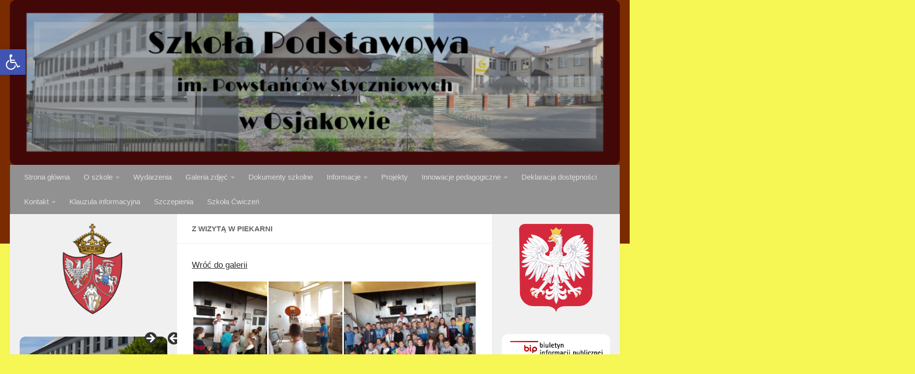

--- FILE ---
content_type: text/html; charset=UTF-8
request_url: http://szkola.osjakow.pl/rok-szkolny-2019-2020/z-wizyta-w-piekarni/
body_size: 27306
content:
<!DOCTYPE html>
<html class="no-js" lang="pl-PL">
<head>
  <meta charset="UTF-8">
  <meta name="viewport" content="width=device-width, initial-scale=1.0">
  <link rel="profile" href="https://gmpg.org/xfn/11" />
  <link rel="pingback" href="http://szkola.osjakow.pl/xmlrpc.php">

  <title>Z wizytą w piekarni &#8211; Szkoła Podstawowa im. Powstańców Styczniowych w Osjakowie</title>
<meta name='robots' content='max-image-preview:large' />
<script>document.documentElement.className = document.documentElement.className.replace("no-js","js");</script>
<link rel="alternate" type="application/rss+xml" title="Szkoła Podstawowa im. Powstańców Styczniowych w Osjakowie &raquo; Kanał z wpisami" href="https://szkola.osjakow.pl/feed/" />
<link rel="alternate" type="application/rss+xml" title="Szkoła Podstawowa im. Powstańców Styczniowych w Osjakowie &raquo; Kanał z komentarzami" href="https://szkola.osjakow.pl/comments/feed/" />
<link rel="alternate" title="oEmbed (JSON)" type="application/json+oembed" href="https://szkola.osjakow.pl/wp-json/oembed/1.0/embed?url=https%3A%2F%2Fszkola.osjakow.pl%2Frok-szkolny-2019-2020%2Fz-wizyta-w-piekarni%2F" />
<link rel="alternate" title="oEmbed (XML)" type="text/xml+oembed" href="https://szkola.osjakow.pl/wp-json/oembed/1.0/embed?url=https%3A%2F%2Fszkola.osjakow.pl%2Frok-szkolny-2019-2020%2Fz-wizyta-w-piekarni%2F&#038;format=xml" />
<style id='wp-img-auto-sizes-contain-inline-css'>
img:is([sizes=auto i],[sizes^="auto," i]){contain-intrinsic-size:3000px 1500px}
/*# sourceURL=wp-img-auto-sizes-contain-inline-css */
</style>
<style id='wp-emoji-styles-inline-css'>

	img.wp-smiley, img.emoji {
		display: inline !important;
		border: none !important;
		box-shadow: none !important;
		height: 1em !important;
		width: 1em !important;
		margin: 0 0.07em !important;
		vertical-align: -0.1em !important;
		background: none !important;
		padding: 0 !important;
	}
/*# sourceURL=wp-emoji-styles-inline-css */
</style>
<style id='wp-block-library-inline-css'>
:root{--wp-block-synced-color:#7a00df;--wp-block-synced-color--rgb:122,0,223;--wp-bound-block-color:var(--wp-block-synced-color);--wp-editor-canvas-background:#ddd;--wp-admin-theme-color:#007cba;--wp-admin-theme-color--rgb:0,124,186;--wp-admin-theme-color-darker-10:#006ba1;--wp-admin-theme-color-darker-10--rgb:0,107,160.5;--wp-admin-theme-color-darker-20:#005a87;--wp-admin-theme-color-darker-20--rgb:0,90,135;--wp-admin-border-width-focus:2px}@media (min-resolution:192dpi){:root{--wp-admin-border-width-focus:1.5px}}.wp-element-button{cursor:pointer}:root .has-very-light-gray-background-color{background-color:#eee}:root .has-very-dark-gray-background-color{background-color:#313131}:root .has-very-light-gray-color{color:#eee}:root .has-very-dark-gray-color{color:#313131}:root .has-vivid-green-cyan-to-vivid-cyan-blue-gradient-background{background:linear-gradient(135deg,#00d084,#0693e3)}:root .has-purple-crush-gradient-background{background:linear-gradient(135deg,#34e2e4,#4721fb 50%,#ab1dfe)}:root .has-hazy-dawn-gradient-background{background:linear-gradient(135deg,#faaca8,#dad0ec)}:root .has-subdued-olive-gradient-background{background:linear-gradient(135deg,#fafae1,#67a671)}:root .has-atomic-cream-gradient-background{background:linear-gradient(135deg,#fdd79a,#004a59)}:root .has-nightshade-gradient-background{background:linear-gradient(135deg,#330968,#31cdcf)}:root .has-midnight-gradient-background{background:linear-gradient(135deg,#020381,#2874fc)}:root{--wp--preset--font-size--normal:16px;--wp--preset--font-size--huge:42px}.has-regular-font-size{font-size:1em}.has-larger-font-size{font-size:2.625em}.has-normal-font-size{font-size:var(--wp--preset--font-size--normal)}.has-huge-font-size{font-size:var(--wp--preset--font-size--huge)}.has-text-align-center{text-align:center}.has-text-align-left{text-align:left}.has-text-align-right{text-align:right}.has-fit-text{white-space:nowrap!important}#end-resizable-editor-section{display:none}.aligncenter{clear:both}.items-justified-left{justify-content:flex-start}.items-justified-center{justify-content:center}.items-justified-right{justify-content:flex-end}.items-justified-space-between{justify-content:space-between}.screen-reader-text{border:0;clip-path:inset(50%);height:1px;margin:-1px;overflow:hidden;padding:0;position:absolute;width:1px;word-wrap:normal!important}.screen-reader-text:focus{background-color:#ddd;clip-path:none;color:#444;display:block;font-size:1em;height:auto;left:5px;line-height:normal;padding:15px 23px 14px;text-decoration:none;top:5px;width:auto;z-index:100000}html :where(.has-border-color){border-style:solid}html :where([style*=border-top-color]){border-top-style:solid}html :where([style*=border-right-color]){border-right-style:solid}html :where([style*=border-bottom-color]){border-bottom-style:solid}html :where([style*=border-left-color]){border-left-style:solid}html :where([style*=border-width]){border-style:solid}html :where([style*=border-top-width]){border-top-style:solid}html :where([style*=border-right-width]){border-right-style:solid}html :where([style*=border-bottom-width]){border-bottom-style:solid}html :where([style*=border-left-width]){border-left-style:solid}html :where(img[class*=wp-image-]){height:auto;max-width:100%}:where(figure){margin:0 0 1em}html :where(.is-position-sticky){--wp-admin--admin-bar--position-offset:var(--wp-admin--admin-bar--height,0px)}@media screen and (max-width:600px){html :where(.is-position-sticky){--wp-admin--admin-bar--position-offset:0px}}

/*# sourceURL=wp-block-library-inline-css */
</style><style id='wp-block-gallery-inline-css'>
.blocks-gallery-grid:not(.has-nested-images),.wp-block-gallery:not(.has-nested-images){display:flex;flex-wrap:wrap;list-style-type:none;margin:0;padding:0}.blocks-gallery-grid:not(.has-nested-images) .blocks-gallery-image,.blocks-gallery-grid:not(.has-nested-images) .blocks-gallery-item,.wp-block-gallery:not(.has-nested-images) .blocks-gallery-image,.wp-block-gallery:not(.has-nested-images) .blocks-gallery-item{display:flex;flex-direction:column;flex-grow:1;justify-content:center;margin:0 1em 1em 0;position:relative;width:calc(50% - 1em)}.blocks-gallery-grid:not(.has-nested-images) .blocks-gallery-image:nth-of-type(2n),.blocks-gallery-grid:not(.has-nested-images) .blocks-gallery-item:nth-of-type(2n),.wp-block-gallery:not(.has-nested-images) .blocks-gallery-image:nth-of-type(2n),.wp-block-gallery:not(.has-nested-images) .blocks-gallery-item:nth-of-type(2n){margin-right:0}.blocks-gallery-grid:not(.has-nested-images) .blocks-gallery-image figure,.blocks-gallery-grid:not(.has-nested-images) .blocks-gallery-item figure,.wp-block-gallery:not(.has-nested-images) .blocks-gallery-image figure,.wp-block-gallery:not(.has-nested-images) .blocks-gallery-item figure{align-items:flex-end;display:flex;height:100%;justify-content:flex-start;margin:0}.blocks-gallery-grid:not(.has-nested-images) .blocks-gallery-image img,.blocks-gallery-grid:not(.has-nested-images) .blocks-gallery-item img,.wp-block-gallery:not(.has-nested-images) .blocks-gallery-image img,.wp-block-gallery:not(.has-nested-images) .blocks-gallery-item img{display:block;height:auto;max-width:100%;width:auto}.blocks-gallery-grid:not(.has-nested-images) .blocks-gallery-image figcaption,.blocks-gallery-grid:not(.has-nested-images) .blocks-gallery-item figcaption,.wp-block-gallery:not(.has-nested-images) .blocks-gallery-image figcaption,.wp-block-gallery:not(.has-nested-images) .blocks-gallery-item figcaption{background:linear-gradient(0deg,#000000b3,#0000004d 70%,#0000);bottom:0;box-sizing:border-box;color:#fff;font-size:.8em;margin:0;max-height:100%;overflow:auto;padding:3em .77em .7em;position:absolute;text-align:center;width:100%;z-index:2}.blocks-gallery-grid:not(.has-nested-images) .blocks-gallery-image figcaption img,.blocks-gallery-grid:not(.has-nested-images) .blocks-gallery-item figcaption img,.wp-block-gallery:not(.has-nested-images) .blocks-gallery-image figcaption img,.wp-block-gallery:not(.has-nested-images) .blocks-gallery-item figcaption img{display:inline}.blocks-gallery-grid:not(.has-nested-images) figcaption,.wp-block-gallery:not(.has-nested-images) figcaption{flex-grow:1}.blocks-gallery-grid:not(.has-nested-images).is-cropped .blocks-gallery-image a,.blocks-gallery-grid:not(.has-nested-images).is-cropped .blocks-gallery-image img,.blocks-gallery-grid:not(.has-nested-images).is-cropped .blocks-gallery-item a,.blocks-gallery-grid:not(.has-nested-images).is-cropped .blocks-gallery-item img,.wp-block-gallery:not(.has-nested-images).is-cropped .blocks-gallery-image a,.wp-block-gallery:not(.has-nested-images).is-cropped .blocks-gallery-image img,.wp-block-gallery:not(.has-nested-images).is-cropped .blocks-gallery-item a,.wp-block-gallery:not(.has-nested-images).is-cropped .blocks-gallery-item img{flex:1;height:100%;object-fit:cover;width:100%}.blocks-gallery-grid:not(.has-nested-images).columns-1 .blocks-gallery-image,.blocks-gallery-grid:not(.has-nested-images).columns-1 .blocks-gallery-item,.wp-block-gallery:not(.has-nested-images).columns-1 .blocks-gallery-image,.wp-block-gallery:not(.has-nested-images).columns-1 .blocks-gallery-item{margin-right:0;width:100%}@media (min-width:600px){.blocks-gallery-grid:not(.has-nested-images).columns-3 .blocks-gallery-image,.blocks-gallery-grid:not(.has-nested-images).columns-3 .blocks-gallery-item,.wp-block-gallery:not(.has-nested-images).columns-3 .blocks-gallery-image,.wp-block-gallery:not(.has-nested-images).columns-3 .blocks-gallery-item{margin-right:1em;width:calc(33.33333% - .66667em)}.blocks-gallery-grid:not(.has-nested-images).columns-4 .blocks-gallery-image,.blocks-gallery-grid:not(.has-nested-images).columns-4 .blocks-gallery-item,.wp-block-gallery:not(.has-nested-images).columns-4 .blocks-gallery-image,.wp-block-gallery:not(.has-nested-images).columns-4 .blocks-gallery-item{margin-right:1em;width:calc(25% - .75em)}.blocks-gallery-grid:not(.has-nested-images).columns-5 .blocks-gallery-image,.blocks-gallery-grid:not(.has-nested-images).columns-5 .blocks-gallery-item,.wp-block-gallery:not(.has-nested-images).columns-5 .blocks-gallery-image,.wp-block-gallery:not(.has-nested-images).columns-5 .blocks-gallery-item{margin-right:1em;width:calc(20% - .8em)}.blocks-gallery-grid:not(.has-nested-images).columns-6 .blocks-gallery-image,.blocks-gallery-grid:not(.has-nested-images).columns-6 .blocks-gallery-item,.wp-block-gallery:not(.has-nested-images).columns-6 .blocks-gallery-image,.wp-block-gallery:not(.has-nested-images).columns-6 .blocks-gallery-item{margin-right:1em;width:calc(16.66667% - .83333em)}.blocks-gallery-grid:not(.has-nested-images).columns-7 .blocks-gallery-image,.blocks-gallery-grid:not(.has-nested-images).columns-7 .blocks-gallery-item,.wp-block-gallery:not(.has-nested-images).columns-7 .blocks-gallery-image,.wp-block-gallery:not(.has-nested-images).columns-7 .blocks-gallery-item{margin-right:1em;width:calc(14.28571% - .85714em)}.blocks-gallery-grid:not(.has-nested-images).columns-8 .blocks-gallery-image,.blocks-gallery-grid:not(.has-nested-images).columns-8 .blocks-gallery-item,.wp-block-gallery:not(.has-nested-images).columns-8 .blocks-gallery-image,.wp-block-gallery:not(.has-nested-images).columns-8 .blocks-gallery-item{margin-right:1em;width:calc(12.5% - .875em)}.blocks-gallery-grid:not(.has-nested-images).columns-1 .blocks-gallery-image:nth-of-type(1n),.blocks-gallery-grid:not(.has-nested-images).columns-1 .blocks-gallery-item:nth-of-type(1n),.blocks-gallery-grid:not(.has-nested-images).columns-2 .blocks-gallery-image:nth-of-type(2n),.blocks-gallery-grid:not(.has-nested-images).columns-2 .blocks-gallery-item:nth-of-type(2n),.blocks-gallery-grid:not(.has-nested-images).columns-3 .blocks-gallery-image:nth-of-type(3n),.blocks-gallery-grid:not(.has-nested-images).columns-3 .blocks-gallery-item:nth-of-type(3n),.blocks-gallery-grid:not(.has-nested-images).columns-4 .blocks-gallery-image:nth-of-type(4n),.blocks-gallery-grid:not(.has-nested-images).columns-4 .blocks-gallery-item:nth-of-type(4n),.blocks-gallery-grid:not(.has-nested-images).columns-5 .blocks-gallery-image:nth-of-type(5n),.blocks-gallery-grid:not(.has-nested-images).columns-5 .blocks-gallery-item:nth-of-type(5n),.blocks-gallery-grid:not(.has-nested-images).columns-6 .blocks-gallery-image:nth-of-type(6n),.blocks-gallery-grid:not(.has-nested-images).columns-6 .blocks-gallery-item:nth-of-type(6n),.blocks-gallery-grid:not(.has-nested-images).columns-7 .blocks-gallery-image:nth-of-type(7n),.blocks-gallery-grid:not(.has-nested-images).columns-7 .blocks-gallery-item:nth-of-type(7n),.blocks-gallery-grid:not(.has-nested-images).columns-8 .blocks-gallery-image:nth-of-type(8n),.blocks-gallery-grid:not(.has-nested-images).columns-8 .blocks-gallery-item:nth-of-type(8n),.wp-block-gallery:not(.has-nested-images).columns-1 .blocks-gallery-image:nth-of-type(1n),.wp-block-gallery:not(.has-nested-images).columns-1 .blocks-gallery-item:nth-of-type(1n),.wp-block-gallery:not(.has-nested-images).columns-2 .blocks-gallery-image:nth-of-type(2n),.wp-block-gallery:not(.has-nested-images).columns-2 .blocks-gallery-item:nth-of-type(2n),.wp-block-gallery:not(.has-nested-images).columns-3 .blocks-gallery-image:nth-of-type(3n),.wp-block-gallery:not(.has-nested-images).columns-3 .blocks-gallery-item:nth-of-type(3n),.wp-block-gallery:not(.has-nested-images).columns-4 .blocks-gallery-image:nth-of-type(4n),.wp-block-gallery:not(.has-nested-images).columns-4 .blocks-gallery-item:nth-of-type(4n),.wp-block-gallery:not(.has-nested-images).columns-5 .blocks-gallery-image:nth-of-type(5n),.wp-block-gallery:not(.has-nested-images).columns-5 .blocks-gallery-item:nth-of-type(5n),.wp-block-gallery:not(.has-nested-images).columns-6 .blocks-gallery-image:nth-of-type(6n),.wp-block-gallery:not(.has-nested-images).columns-6 .blocks-gallery-item:nth-of-type(6n),.wp-block-gallery:not(.has-nested-images).columns-7 .blocks-gallery-image:nth-of-type(7n),.wp-block-gallery:not(.has-nested-images).columns-7 .blocks-gallery-item:nth-of-type(7n),.wp-block-gallery:not(.has-nested-images).columns-8 .blocks-gallery-image:nth-of-type(8n),.wp-block-gallery:not(.has-nested-images).columns-8 .blocks-gallery-item:nth-of-type(8n){margin-right:0}}.blocks-gallery-grid:not(.has-nested-images) .blocks-gallery-image:last-child,.blocks-gallery-grid:not(.has-nested-images) .blocks-gallery-item:last-child,.wp-block-gallery:not(.has-nested-images) .blocks-gallery-image:last-child,.wp-block-gallery:not(.has-nested-images) .blocks-gallery-item:last-child{margin-right:0}.blocks-gallery-grid:not(.has-nested-images).alignleft,.blocks-gallery-grid:not(.has-nested-images).alignright,.wp-block-gallery:not(.has-nested-images).alignleft,.wp-block-gallery:not(.has-nested-images).alignright{max-width:420px;width:100%}.blocks-gallery-grid:not(.has-nested-images).aligncenter .blocks-gallery-item figure,.wp-block-gallery:not(.has-nested-images).aligncenter .blocks-gallery-item figure{justify-content:center}.wp-block-gallery:not(.is-cropped) .blocks-gallery-item{align-self:flex-start}figure.wp-block-gallery.has-nested-images{align-items:normal}.wp-block-gallery.has-nested-images figure.wp-block-image:not(#individual-image){margin:0;width:calc(50% - var(--wp--style--unstable-gallery-gap, 16px)/2)}.wp-block-gallery.has-nested-images figure.wp-block-image{box-sizing:border-box;display:flex;flex-direction:column;flex-grow:1;justify-content:center;max-width:100%;position:relative}.wp-block-gallery.has-nested-images figure.wp-block-image>a,.wp-block-gallery.has-nested-images figure.wp-block-image>div{flex-direction:column;flex-grow:1;margin:0}.wp-block-gallery.has-nested-images figure.wp-block-image img{display:block;height:auto;max-width:100%!important;width:auto}.wp-block-gallery.has-nested-images figure.wp-block-image figcaption,.wp-block-gallery.has-nested-images figure.wp-block-image:has(figcaption):before{bottom:0;left:0;max-height:100%;position:absolute;right:0}.wp-block-gallery.has-nested-images figure.wp-block-image:has(figcaption):before{backdrop-filter:blur(3px);content:"";height:100%;-webkit-mask-image:linear-gradient(0deg,#000 20%,#0000);mask-image:linear-gradient(0deg,#000 20%,#0000);max-height:40%;pointer-events:none}.wp-block-gallery.has-nested-images figure.wp-block-image figcaption{box-sizing:border-box;color:#fff;font-size:13px;margin:0;overflow:auto;padding:1em;text-align:center;text-shadow:0 0 1.5px #000}.wp-block-gallery.has-nested-images figure.wp-block-image figcaption::-webkit-scrollbar{height:12px;width:12px}.wp-block-gallery.has-nested-images figure.wp-block-image figcaption::-webkit-scrollbar-track{background-color:initial}.wp-block-gallery.has-nested-images figure.wp-block-image figcaption::-webkit-scrollbar-thumb{background-clip:padding-box;background-color:initial;border:3px solid #0000;border-radius:8px}.wp-block-gallery.has-nested-images figure.wp-block-image figcaption:focus-within::-webkit-scrollbar-thumb,.wp-block-gallery.has-nested-images figure.wp-block-image figcaption:focus::-webkit-scrollbar-thumb,.wp-block-gallery.has-nested-images figure.wp-block-image figcaption:hover::-webkit-scrollbar-thumb{background-color:#fffc}.wp-block-gallery.has-nested-images figure.wp-block-image figcaption{scrollbar-color:#0000 #0000;scrollbar-gutter:stable both-edges;scrollbar-width:thin}.wp-block-gallery.has-nested-images figure.wp-block-image figcaption:focus,.wp-block-gallery.has-nested-images figure.wp-block-image figcaption:focus-within,.wp-block-gallery.has-nested-images figure.wp-block-image figcaption:hover{scrollbar-color:#fffc #0000}.wp-block-gallery.has-nested-images figure.wp-block-image figcaption{will-change:transform}@media (hover:none){.wp-block-gallery.has-nested-images figure.wp-block-image figcaption{scrollbar-color:#fffc #0000}}.wp-block-gallery.has-nested-images figure.wp-block-image figcaption{background:linear-gradient(0deg,#0006,#0000)}.wp-block-gallery.has-nested-images figure.wp-block-image figcaption img{display:inline}.wp-block-gallery.has-nested-images figure.wp-block-image figcaption a{color:inherit}.wp-block-gallery.has-nested-images figure.wp-block-image.has-custom-border img{box-sizing:border-box}.wp-block-gallery.has-nested-images figure.wp-block-image.has-custom-border>a,.wp-block-gallery.has-nested-images figure.wp-block-image.has-custom-border>div,.wp-block-gallery.has-nested-images figure.wp-block-image.is-style-rounded>a,.wp-block-gallery.has-nested-images figure.wp-block-image.is-style-rounded>div{flex:1 1 auto}.wp-block-gallery.has-nested-images figure.wp-block-image.has-custom-border figcaption,.wp-block-gallery.has-nested-images figure.wp-block-image.is-style-rounded figcaption{background:none;color:inherit;flex:initial;margin:0;padding:10px 10px 9px;position:relative;text-shadow:none}.wp-block-gallery.has-nested-images figure.wp-block-image.has-custom-border:before,.wp-block-gallery.has-nested-images figure.wp-block-image.is-style-rounded:before{content:none}.wp-block-gallery.has-nested-images figcaption{flex-basis:100%;flex-grow:1;text-align:center}.wp-block-gallery.has-nested-images:not(.is-cropped) figure.wp-block-image:not(#individual-image){margin-bottom:auto;margin-top:0}.wp-block-gallery.has-nested-images.is-cropped figure.wp-block-image:not(#individual-image){align-self:inherit}.wp-block-gallery.has-nested-images.is-cropped figure.wp-block-image:not(#individual-image)>a,.wp-block-gallery.has-nested-images.is-cropped figure.wp-block-image:not(#individual-image)>div:not(.components-drop-zone){display:flex}.wp-block-gallery.has-nested-images.is-cropped figure.wp-block-image:not(#individual-image) a,.wp-block-gallery.has-nested-images.is-cropped figure.wp-block-image:not(#individual-image) img{flex:1 0 0%;height:100%;object-fit:cover;width:100%}.wp-block-gallery.has-nested-images.columns-1 figure.wp-block-image:not(#individual-image){width:100%}@media (min-width:600px){.wp-block-gallery.has-nested-images.columns-3 figure.wp-block-image:not(#individual-image){width:calc(33.33333% - var(--wp--style--unstable-gallery-gap, 16px)*.66667)}.wp-block-gallery.has-nested-images.columns-4 figure.wp-block-image:not(#individual-image){width:calc(25% - var(--wp--style--unstable-gallery-gap, 16px)*.75)}.wp-block-gallery.has-nested-images.columns-5 figure.wp-block-image:not(#individual-image){width:calc(20% - var(--wp--style--unstable-gallery-gap, 16px)*.8)}.wp-block-gallery.has-nested-images.columns-6 figure.wp-block-image:not(#individual-image){width:calc(16.66667% - var(--wp--style--unstable-gallery-gap, 16px)*.83333)}.wp-block-gallery.has-nested-images.columns-7 figure.wp-block-image:not(#individual-image){width:calc(14.28571% - var(--wp--style--unstable-gallery-gap, 16px)*.85714)}.wp-block-gallery.has-nested-images.columns-8 figure.wp-block-image:not(#individual-image){width:calc(12.5% - var(--wp--style--unstable-gallery-gap, 16px)*.875)}.wp-block-gallery.has-nested-images.columns-default figure.wp-block-image:not(#individual-image){width:calc(33.33% - var(--wp--style--unstable-gallery-gap, 16px)*.66667)}.wp-block-gallery.has-nested-images.columns-default figure.wp-block-image:not(#individual-image):first-child:nth-last-child(2),.wp-block-gallery.has-nested-images.columns-default figure.wp-block-image:not(#individual-image):first-child:nth-last-child(2)~figure.wp-block-image:not(#individual-image){width:calc(50% - var(--wp--style--unstable-gallery-gap, 16px)*.5)}.wp-block-gallery.has-nested-images.columns-default figure.wp-block-image:not(#individual-image):first-child:last-child{width:100%}}.wp-block-gallery.has-nested-images.alignleft,.wp-block-gallery.has-nested-images.alignright{max-width:420px;width:100%}.wp-block-gallery.has-nested-images.aligncenter{justify-content:center}
/*# sourceURL=http://szkola.osjakow.pl/wp-includes/blocks/gallery/style.min.css */
</style>
<style id='wp-block-image-inline-css'>
.wp-block-image>a,.wp-block-image>figure>a{display:inline-block}.wp-block-image img{box-sizing:border-box;height:auto;max-width:100%;vertical-align:bottom}@media not (prefers-reduced-motion){.wp-block-image img.hide{visibility:hidden}.wp-block-image img.show{animation:show-content-image .4s}}.wp-block-image[style*=border-radius] img,.wp-block-image[style*=border-radius]>a{border-radius:inherit}.wp-block-image.has-custom-border img{box-sizing:border-box}.wp-block-image.aligncenter{text-align:center}.wp-block-image.alignfull>a,.wp-block-image.alignwide>a{width:100%}.wp-block-image.alignfull img,.wp-block-image.alignwide img{height:auto;width:100%}.wp-block-image .aligncenter,.wp-block-image .alignleft,.wp-block-image .alignright,.wp-block-image.aligncenter,.wp-block-image.alignleft,.wp-block-image.alignright{display:table}.wp-block-image .aligncenter>figcaption,.wp-block-image .alignleft>figcaption,.wp-block-image .alignright>figcaption,.wp-block-image.aligncenter>figcaption,.wp-block-image.alignleft>figcaption,.wp-block-image.alignright>figcaption{caption-side:bottom;display:table-caption}.wp-block-image .alignleft{float:left;margin:.5em 1em .5em 0}.wp-block-image .alignright{float:right;margin:.5em 0 .5em 1em}.wp-block-image .aligncenter{margin-left:auto;margin-right:auto}.wp-block-image :where(figcaption){margin-bottom:1em;margin-top:.5em}.wp-block-image.is-style-circle-mask img{border-radius:9999px}@supports ((-webkit-mask-image:none) or (mask-image:none)) or (-webkit-mask-image:none){.wp-block-image.is-style-circle-mask img{border-radius:0;-webkit-mask-image:url('data:image/svg+xml;utf8,<svg viewBox="0 0 100 100" xmlns="http://www.w3.org/2000/svg"><circle cx="50" cy="50" r="50"/></svg>');mask-image:url('data:image/svg+xml;utf8,<svg viewBox="0 0 100 100" xmlns="http://www.w3.org/2000/svg"><circle cx="50" cy="50" r="50"/></svg>');mask-mode:alpha;-webkit-mask-position:center;mask-position:center;-webkit-mask-repeat:no-repeat;mask-repeat:no-repeat;-webkit-mask-size:contain;mask-size:contain}}:root :where(.wp-block-image.is-style-rounded img,.wp-block-image .is-style-rounded img){border-radius:9999px}.wp-block-image figure{margin:0}.wp-lightbox-container{display:flex;flex-direction:column;position:relative}.wp-lightbox-container img{cursor:zoom-in}.wp-lightbox-container img:hover+button{opacity:1}.wp-lightbox-container button{align-items:center;backdrop-filter:blur(16px) saturate(180%);background-color:#5a5a5a40;border:none;border-radius:4px;cursor:zoom-in;display:flex;height:20px;justify-content:center;opacity:0;padding:0;position:absolute;right:16px;text-align:center;top:16px;width:20px;z-index:100}@media not (prefers-reduced-motion){.wp-lightbox-container button{transition:opacity .2s ease}}.wp-lightbox-container button:focus-visible{outline:3px auto #5a5a5a40;outline:3px auto -webkit-focus-ring-color;outline-offset:3px}.wp-lightbox-container button:hover{cursor:pointer;opacity:1}.wp-lightbox-container button:focus{opacity:1}.wp-lightbox-container button:focus,.wp-lightbox-container button:hover,.wp-lightbox-container button:not(:hover):not(:active):not(.has-background){background-color:#5a5a5a40;border:none}.wp-lightbox-overlay{box-sizing:border-box;cursor:zoom-out;height:100vh;left:0;overflow:hidden;position:fixed;top:0;visibility:hidden;width:100%;z-index:100000}.wp-lightbox-overlay .close-button{align-items:center;cursor:pointer;display:flex;justify-content:center;min-height:40px;min-width:40px;padding:0;position:absolute;right:calc(env(safe-area-inset-right) + 16px);top:calc(env(safe-area-inset-top) + 16px);z-index:5000000}.wp-lightbox-overlay .close-button:focus,.wp-lightbox-overlay .close-button:hover,.wp-lightbox-overlay .close-button:not(:hover):not(:active):not(.has-background){background:none;border:none}.wp-lightbox-overlay .lightbox-image-container{height:var(--wp--lightbox-container-height);left:50%;overflow:hidden;position:absolute;top:50%;transform:translate(-50%,-50%);transform-origin:top left;width:var(--wp--lightbox-container-width);z-index:9999999999}.wp-lightbox-overlay .wp-block-image{align-items:center;box-sizing:border-box;display:flex;height:100%;justify-content:center;margin:0;position:relative;transform-origin:0 0;width:100%;z-index:3000000}.wp-lightbox-overlay .wp-block-image img{height:var(--wp--lightbox-image-height);min-height:var(--wp--lightbox-image-height);min-width:var(--wp--lightbox-image-width);width:var(--wp--lightbox-image-width)}.wp-lightbox-overlay .wp-block-image figcaption{display:none}.wp-lightbox-overlay button{background:none;border:none}.wp-lightbox-overlay .scrim{background-color:#fff;height:100%;opacity:.9;position:absolute;width:100%;z-index:2000000}.wp-lightbox-overlay.active{visibility:visible}@media not (prefers-reduced-motion){.wp-lightbox-overlay.active{animation:turn-on-visibility .25s both}.wp-lightbox-overlay.active img{animation:turn-on-visibility .35s both}.wp-lightbox-overlay.show-closing-animation:not(.active){animation:turn-off-visibility .35s both}.wp-lightbox-overlay.show-closing-animation:not(.active) img{animation:turn-off-visibility .25s both}.wp-lightbox-overlay.zoom.active{animation:none;opacity:1;visibility:visible}.wp-lightbox-overlay.zoom.active .lightbox-image-container{animation:lightbox-zoom-in .4s}.wp-lightbox-overlay.zoom.active .lightbox-image-container img{animation:none}.wp-lightbox-overlay.zoom.active .scrim{animation:turn-on-visibility .4s forwards}.wp-lightbox-overlay.zoom.show-closing-animation:not(.active){animation:none}.wp-lightbox-overlay.zoom.show-closing-animation:not(.active) .lightbox-image-container{animation:lightbox-zoom-out .4s}.wp-lightbox-overlay.zoom.show-closing-animation:not(.active) .lightbox-image-container img{animation:none}.wp-lightbox-overlay.zoom.show-closing-animation:not(.active) .scrim{animation:turn-off-visibility .4s forwards}}@keyframes show-content-image{0%{visibility:hidden}99%{visibility:hidden}to{visibility:visible}}@keyframes turn-on-visibility{0%{opacity:0}to{opacity:1}}@keyframes turn-off-visibility{0%{opacity:1;visibility:visible}99%{opacity:0;visibility:visible}to{opacity:0;visibility:hidden}}@keyframes lightbox-zoom-in{0%{transform:translate(calc((-100vw + var(--wp--lightbox-scrollbar-width))/2 + var(--wp--lightbox-initial-left-position)),calc(-50vh + var(--wp--lightbox-initial-top-position))) scale(var(--wp--lightbox-scale))}to{transform:translate(-50%,-50%) scale(1)}}@keyframes lightbox-zoom-out{0%{transform:translate(-50%,-50%) scale(1);visibility:visible}99%{visibility:visible}to{transform:translate(calc((-100vw + var(--wp--lightbox-scrollbar-width))/2 + var(--wp--lightbox-initial-left-position)),calc(-50vh + var(--wp--lightbox-initial-top-position))) scale(var(--wp--lightbox-scale));visibility:hidden}}
/*# sourceURL=http://szkola.osjakow.pl/wp-includes/blocks/image/style.min.css */
</style>
<style id='global-styles-inline-css'>
:root{--wp--preset--aspect-ratio--square: 1;--wp--preset--aspect-ratio--4-3: 4/3;--wp--preset--aspect-ratio--3-4: 3/4;--wp--preset--aspect-ratio--3-2: 3/2;--wp--preset--aspect-ratio--2-3: 2/3;--wp--preset--aspect-ratio--16-9: 16/9;--wp--preset--aspect-ratio--9-16: 9/16;--wp--preset--color--black: #000000;--wp--preset--color--cyan-bluish-gray: #abb8c3;--wp--preset--color--white: #ffffff;--wp--preset--color--pale-pink: #f78da7;--wp--preset--color--vivid-red: #cf2e2e;--wp--preset--color--luminous-vivid-orange: #ff6900;--wp--preset--color--luminous-vivid-amber: #fcb900;--wp--preset--color--light-green-cyan: #7bdcb5;--wp--preset--color--vivid-green-cyan: #00d084;--wp--preset--color--pale-cyan-blue: #8ed1fc;--wp--preset--color--vivid-cyan-blue: #0693e3;--wp--preset--color--vivid-purple: #9b51e0;--wp--preset--gradient--vivid-cyan-blue-to-vivid-purple: linear-gradient(135deg,rgb(6,147,227) 0%,rgb(155,81,224) 100%);--wp--preset--gradient--light-green-cyan-to-vivid-green-cyan: linear-gradient(135deg,rgb(122,220,180) 0%,rgb(0,208,130) 100%);--wp--preset--gradient--luminous-vivid-amber-to-luminous-vivid-orange: linear-gradient(135deg,rgb(252,185,0) 0%,rgb(255,105,0) 100%);--wp--preset--gradient--luminous-vivid-orange-to-vivid-red: linear-gradient(135deg,rgb(255,105,0) 0%,rgb(207,46,46) 100%);--wp--preset--gradient--very-light-gray-to-cyan-bluish-gray: linear-gradient(135deg,rgb(238,238,238) 0%,rgb(169,184,195) 100%);--wp--preset--gradient--cool-to-warm-spectrum: linear-gradient(135deg,rgb(74,234,220) 0%,rgb(151,120,209) 20%,rgb(207,42,186) 40%,rgb(238,44,130) 60%,rgb(251,105,98) 80%,rgb(254,248,76) 100%);--wp--preset--gradient--blush-light-purple: linear-gradient(135deg,rgb(255,206,236) 0%,rgb(152,150,240) 100%);--wp--preset--gradient--blush-bordeaux: linear-gradient(135deg,rgb(254,205,165) 0%,rgb(254,45,45) 50%,rgb(107,0,62) 100%);--wp--preset--gradient--luminous-dusk: linear-gradient(135deg,rgb(255,203,112) 0%,rgb(199,81,192) 50%,rgb(65,88,208) 100%);--wp--preset--gradient--pale-ocean: linear-gradient(135deg,rgb(255,245,203) 0%,rgb(182,227,212) 50%,rgb(51,167,181) 100%);--wp--preset--gradient--electric-grass: linear-gradient(135deg,rgb(202,248,128) 0%,rgb(113,206,126) 100%);--wp--preset--gradient--midnight: linear-gradient(135deg,rgb(2,3,129) 0%,rgb(40,116,252) 100%);--wp--preset--font-size--small: 13px;--wp--preset--font-size--medium: 20px;--wp--preset--font-size--large: 36px;--wp--preset--font-size--x-large: 42px;--wp--preset--spacing--20: 0.44rem;--wp--preset--spacing--30: 0.67rem;--wp--preset--spacing--40: 1rem;--wp--preset--spacing--50: 1.5rem;--wp--preset--spacing--60: 2.25rem;--wp--preset--spacing--70: 3.38rem;--wp--preset--spacing--80: 5.06rem;--wp--preset--shadow--natural: 6px 6px 9px rgba(0, 0, 0, 0.2);--wp--preset--shadow--deep: 12px 12px 50px rgba(0, 0, 0, 0.4);--wp--preset--shadow--sharp: 6px 6px 0px rgba(0, 0, 0, 0.2);--wp--preset--shadow--outlined: 6px 6px 0px -3px rgb(255, 255, 255), 6px 6px rgb(0, 0, 0);--wp--preset--shadow--crisp: 6px 6px 0px rgb(0, 0, 0);}:where(.is-layout-flex){gap: 0.5em;}:where(.is-layout-grid){gap: 0.5em;}body .is-layout-flex{display: flex;}.is-layout-flex{flex-wrap: wrap;align-items: center;}.is-layout-flex > :is(*, div){margin: 0;}body .is-layout-grid{display: grid;}.is-layout-grid > :is(*, div){margin: 0;}:where(.wp-block-columns.is-layout-flex){gap: 2em;}:where(.wp-block-columns.is-layout-grid){gap: 2em;}:where(.wp-block-post-template.is-layout-flex){gap: 1.25em;}:where(.wp-block-post-template.is-layout-grid){gap: 1.25em;}.has-black-color{color: var(--wp--preset--color--black) !important;}.has-cyan-bluish-gray-color{color: var(--wp--preset--color--cyan-bluish-gray) !important;}.has-white-color{color: var(--wp--preset--color--white) !important;}.has-pale-pink-color{color: var(--wp--preset--color--pale-pink) !important;}.has-vivid-red-color{color: var(--wp--preset--color--vivid-red) !important;}.has-luminous-vivid-orange-color{color: var(--wp--preset--color--luminous-vivid-orange) !important;}.has-luminous-vivid-amber-color{color: var(--wp--preset--color--luminous-vivid-amber) !important;}.has-light-green-cyan-color{color: var(--wp--preset--color--light-green-cyan) !important;}.has-vivid-green-cyan-color{color: var(--wp--preset--color--vivid-green-cyan) !important;}.has-pale-cyan-blue-color{color: var(--wp--preset--color--pale-cyan-blue) !important;}.has-vivid-cyan-blue-color{color: var(--wp--preset--color--vivid-cyan-blue) !important;}.has-vivid-purple-color{color: var(--wp--preset--color--vivid-purple) !important;}.has-black-background-color{background-color: var(--wp--preset--color--black) !important;}.has-cyan-bluish-gray-background-color{background-color: var(--wp--preset--color--cyan-bluish-gray) !important;}.has-white-background-color{background-color: var(--wp--preset--color--white) !important;}.has-pale-pink-background-color{background-color: var(--wp--preset--color--pale-pink) !important;}.has-vivid-red-background-color{background-color: var(--wp--preset--color--vivid-red) !important;}.has-luminous-vivid-orange-background-color{background-color: var(--wp--preset--color--luminous-vivid-orange) !important;}.has-luminous-vivid-amber-background-color{background-color: var(--wp--preset--color--luminous-vivid-amber) !important;}.has-light-green-cyan-background-color{background-color: var(--wp--preset--color--light-green-cyan) !important;}.has-vivid-green-cyan-background-color{background-color: var(--wp--preset--color--vivid-green-cyan) !important;}.has-pale-cyan-blue-background-color{background-color: var(--wp--preset--color--pale-cyan-blue) !important;}.has-vivid-cyan-blue-background-color{background-color: var(--wp--preset--color--vivid-cyan-blue) !important;}.has-vivid-purple-background-color{background-color: var(--wp--preset--color--vivid-purple) !important;}.has-black-border-color{border-color: var(--wp--preset--color--black) !important;}.has-cyan-bluish-gray-border-color{border-color: var(--wp--preset--color--cyan-bluish-gray) !important;}.has-white-border-color{border-color: var(--wp--preset--color--white) !important;}.has-pale-pink-border-color{border-color: var(--wp--preset--color--pale-pink) !important;}.has-vivid-red-border-color{border-color: var(--wp--preset--color--vivid-red) !important;}.has-luminous-vivid-orange-border-color{border-color: var(--wp--preset--color--luminous-vivid-orange) !important;}.has-luminous-vivid-amber-border-color{border-color: var(--wp--preset--color--luminous-vivid-amber) !important;}.has-light-green-cyan-border-color{border-color: var(--wp--preset--color--light-green-cyan) !important;}.has-vivid-green-cyan-border-color{border-color: var(--wp--preset--color--vivid-green-cyan) !important;}.has-pale-cyan-blue-border-color{border-color: var(--wp--preset--color--pale-cyan-blue) !important;}.has-vivid-cyan-blue-border-color{border-color: var(--wp--preset--color--vivid-cyan-blue) !important;}.has-vivid-purple-border-color{border-color: var(--wp--preset--color--vivid-purple) !important;}.has-vivid-cyan-blue-to-vivid-purple-gradient-background{background: var(--wp--preset--gradient--vivid-cyan-blue-to-vivid-purple) !important;}.has-light-green-cyan-to-vivid-green-cyan-gradient-background{background: var(--wp--preset--gradient--light-green-cyan-to-vivid-green-cyan) !important;}.has-luminous-vivid-amber-to-luminous-vivid-orange-gradient-background{background: var(--wp--preset--gradient--luminous-vivid-amber-to-luminous-vivid-orange) !important;}.has-luminous-vivid-orange-to-vivid-red-gradient-background{background: var(--wp--preset--gradient--luminous-vivid-orange-to-vivid-red) !important;}.has-very-light-gray-to-cyan-bluish-gray-gradient-background{background: var(--wp--preset--gradient--very-light-gray-to-cyan-bluish-gray) !important;}.has-cool-to-warm-spectrum-gradient-background{background: var(--wp--preset--gradient--cool-to-warm-spectrum) !important;}.has-blush-light-purple-gradient-background{background: var(--wp--preset--gradient--blush-light-purple) !important;}.has-blush-bordeaux-gradient-background{background: var(--wp--preset--gradient--blush-bordeaux) !important;}.has-luminous-dusk-gradient-background{background: var(--wp--preset--gradient--luminous-dusk) !important;}.has-pale-ocean-gradient-background{background: var(--wp--preset--gradient--pale-ocean) !important;}.has-electric-grass-gradient-background{background: var(--wp--preset--gradient--electric-grass) !important;}.has-midnight-gradient-background{background: var(--wp--preset--gradient--midnight) !important;}.has-small-font-size{font-size: var(--wp--preset--font-size--small) !important;}.has-medium-font-size{font-size: var(--wp--preset--font-size--medium) !important;}.has-large-font-size{font-size: var(--wp--preset--font-size--large) !important;}.has-x-large-font-size{font-size: var(--wp--preset--font-size--x-large) !important;}
/*# sourceURL=global-styles-inline-css */
</style>
<style id='core-block-supports-inline-css'>
.wp-block-gallery.wp-block-gallery-1{--wp--style--unstable-gallery-gap:var( --wp--style--gallery-gap-default, var( --gallery-block--gutter-size, var( --wp--style--block-gap, 0.5em ) ) );gap:var( --wp--style--gallery-gap-default, var( --gallery-block--gutter-size, var( --wp--style--block-gap, 0.5em ) ) );}
/*# sourceURL=core-block-supports-inline-css */
</style>

<style id='classic-theme-styles-inline-css'>
/*! This file is auto-generated */
.wp-block-button__link{color:#fff;background-color:#32373c;border-radius:9999px;box-shadow:none;text-decoration:none;padding:calc(.667em + 2px) calc(1.333em + 2px);font-size:1.125em}.wp-block-file__button{background:#32373c;color:#fff;text-decoration:none}
/*# sourceURL=/wp-includes/css/classic-themes.min.css */
</style>
<link rel='stylesheet' id='pojo-a11y-css' href='http://szkola.osjakow.pl/wp-content/plugins/pojo-accessibility/modules/legacy/assets/css/style.min.css?ver=1.0.0' media='all' />
<link rel='stylesheet' id='hueman-main-style-css' href='http://szkola.osjakow.pl/wp-content/themes/hueman/assets/front/css/main.min.css?ver=3.7.27' media='all' />
<style id='hueman-main-style-inline-css'>
body { font-family:Arial, sans-serif;font-size:0.94rem }@media only screen and (min-width: 720px) {
        .nav > li { font-size:0.94rem; }
      }.container-inner { max-width: 1250px; }.sidebar .widget { padding-left: 20px; padding-right: 20px; padding-top: 20px; }::selection { background-color: #262626; }
::-moz-selection { background-color: #262626; }a,a>span.hu-external::after,.themeform label .required,#flexslider-featured .flex-direction-nav .flex-next:hover,#flexslider-featured .flex-direction-nav .flex-prev:hover,.post-hover:hover .post-title a,.post-title a:hover,.sidebar.s1 .post-nav li a:hover i,.content .post-nav li a:hover i,.post-related a:hover,.sidebar.s1 .widget_rss ul li a,#footer .widget_rss ul li a,.sidebar.s1 .widget_calendar a,#footer .widget_calendar a,.sidebar.s1 .alx-tab .tab-item-category a,.sidebar.s1 .alx-posts .post-item-category a,.sidebar.s1 .alx-tab li:hover .tab-item-title a,.sidebar.s1 .alx-tab li:hover .tab-item-comment a,.sidebar.s1 .alx-posts li:hover .post-item-title a,#footer .alx-tab .tab-item-category a,#footer .alx-posts .post-item-category a,#footer .alx-tab li:hover .tab-item-title a,#footer .alx-tab li:hover .tab-item-comment a,#footer .alx-posts li:hover .post-item-title a,.comment-tabs li.active a,.comment-awaiting-moderation,.child-menu a:hover,.child-menu .current_page_item > a,.wp-pagenavi a{ color: #262626; }input[type="submit"],.themeform button[type="submit"],.sidebar.s1 .sidebar-top,.sidebar.s1 .sidebar-toggle,#flexslider-featured .flex-control-nav li a.flex-active,.post-tags a:hover,.sidebar.s1 .widget_calendar caption,#footer .widget_calendar caption,.author-bio .bio-avatar:after,.commentlist li.bypostauthor > .comment-body:after,.commentlist li.comment-author-admin > .comment-body:after{ background-color: #262626; }.post-format .format-container { border-color: #262626; }.sidebar.s1 .alx-tabs-nav li.active a,#footer .alx-tabs-nav li.active a,.comment-tabs li.active a,.wp-pagenavi a:hover,.wp-pagenavi a:active,.wp-pagenavi span.current{ border-bottom-color: #262626!important; }.sidebar.s2 .post-nav li a:hover i,
.sidebar.s2 .widget_rss ul li a,
.sidebar.s2 .widget_calendar a,
.sidebar.s2 .alx-tab .tab-item-category a,
.sidebar.s2 .alx-posts .post-item-category a,
.sidebar.s2 .alx-tab li:hover .tab-item-title a,
.sidebar.s2 .alx-tab li:hover .tab-item-comment a,
.sidebar.s2 .alx-posts li:hover .post-item-title a { color: #ededed; }
.sidebar.s2 .sidebar-top,.sidebar.s2 .sidebar-toggle,.post-comments,.jp-play-bar,.jp-volume-bar-value,.sidebar.s2 .widget_calendar caption{ background-color: #ededed; }.sidebar.s2 .alx-tabs-nav li.active a { border-bottom-color: #ededed; }
.post-comments::before { border-right-color: #ededed; }
      #header { background-color: #7a2c00; }
@media only screen and (min-width: 720px) {
  #nav-header .nav ul { background-color: #7a2c00; }
}
        #nav-header.nav-container, #main-header-search .search-expand { background-color: #919191; }
@media only screen and (min-width: 720px) {
  #nav-header .nav ul { background-color: #919191; }
}
        #footer-bottom { background-color: #8e2a00; }img { -webkit-border-radius: 12px; border-radius: 12px; }body { background-color: #f6f654; }
/*# sourceURL=hueman-main-style-inline-css */
</style>
<link rel='stylesheet' id='hueman-font-awesome-css' href='http://szkola.osjakow.pl/wp-content/themes/hueman/assets/front/css/font-awesome.min.css?ver=3.7.27' media='all' />
<script id="nb-jquery" src="http://szkola.osjakow.pl/wp-includes/js/jquery/jquery.min.js?ver=3.7.1" id="jquery-core-js"></script>
<script src="http://szkola.osjakow.pl/wp-includes/js/jquery/jquery-migrate.min.js?ver=3.4.1" id="jquery-migrate-js"></script>
<link rel="https://api.w.org/" href="https://szkola.osjakow.pl/wp-json/" /><link rel="alternate" title="JSON" type="application/json" href="https://szkola.osjakow.pl/wp-json/wp/v2/pages/8634" /><link rel="EditURI" type="application/rsd+xml" title="RSD" href="https://szkola.osjakow.pl/xmlrpc.php?rsd" />
<meta name="generator" content="WordPress 6.9" />
<link rel="canonical" href="https://szkola.osjakow.pl/rok-szkolny-2019-2020/z-wizyta-w-piekarni/" />
<link rel='shortlink' href='https://szkola.osjakow.pl/?p=8634' />
<style type="text/css">
#pojo-a11y-toolbar .pojo-a11y-toolbar-toggle a{ background-color: #4054b2;	color: #ffffff;}
#pojo-a11y-toolbar .pojo-a11y-toolbar-overlay, #pojo-a11y-toolbar .pojo-a11y-toolbar-overlay ul.pojo-a11y-toolbar-items.pojo-a11y-links{ border-color: #4054b2;}
body.pojo-a11y-focusable a:focus{ outline-style: solid !important;	outline-width: 1px !important;	outline-color: #FF0000 !important;}
#pojo-a11y-toolbar{ top: 100px !important;}
#pojo-a11y-toolbar .pojo-a11y-toolbar-overlay{ background-color: #ffffff;}
#pojo-a11y-toolbar .pojo-a11y-toolbar-overlay ul.pojo-a11y-toolbar-items li.pojo-a11y-toolbar-item a, #pojo-a11y-toolbar .pojo-a11y-toolbar-overlay p.pojo-a11y-toolbar-title{ color: #333333;}
#pojo-a11y-toolbar .pojo-a11y-toolbar-overlay ul.pojo-a11y-toolbar-items li.pojo-a11y-toolbar-item a.active{ background-color: #4054b2;	color: #ffffff;}
@media (max-width: 767px) { #pojo-a11y-toolbar { top: 50px !important; } }</style>    <link rel="preload" as="font" type="font/woff2" href="http://szkola.osjakow.pl/wp-content/themes/hueman/assets/front/webfonts/fa-brands-400.woff2?v=5.15.2" crossorigin="anonymous"/>
    <link rel="preload" as="font" type="font/woff2" href="http://szkola.osjakow.pl/wp-content/themes/hueman/assets/front/webfonts/fa-regular-400.woff2?v=5.15.2" crossorigin="anonymous"/>
    <link rel="preload" as="font" type="font/woff2" href="http://szkola.osjakow.pl/wp-content/themes/hueman/assets/front/webfonts/fa-solid-900.woff2?v=5.15.2" crossorigin="anonymous"/>
  <!--[if lt IE 9]>
<script src="http://szkola.osjakow.pl/wp-content/themes/hueman/assets/front/js/ie/html5shiv-printshiv.min.js"></script>
<script src="http://szkola.osjakow.pl/wp-content/themes/hueman/assets/front/js/ie/selectivizr.js"></script>
<![endif]-->
<link rel="icon" href="https://szkola.osjakow.pl/wp-content/uploads/2021/01/cropped-logo1-32x32.jpg" sizes="32x32" />
<link rel="icon" href="https://szkola.osjakow.pl/wp-content/uploads/2021/01/cropped-logo1-192x192.jpg" sizes="192x192" />
<link rel="apple-touch-icon" href="https://szkola.osjakow.pl/wp-content/uploads/2021/01/cropped-logo1-180x180.jpg" />
<meta name="msapplication-TileImage" content="https://szkola.osjakow.pl/wp-content/uploads/2021/01/cropped-logo1-270x270.jpg" />
		<style id="wp-custom-css">
			/*

a:link {

color: #000000 !important;
text-decoration: none !important;

}


a:visited {

color: black;
text-decoration: none;

}


a:hover {

color: black;
text-decoration: none;

}


a:active {

color: black;
text-decoration: none;

}

*/		</style>
		<link rel='stylesheet' id='metaslider-flex-slider-css' href='http://szkola.osjakow.pl/wp-content/plugins/ml-slider/assets/sliders/flexslider/flexslider.css?ver=3.104.0' media='all' property='stylesheet' />
<link rel='stylesheet' id='metaslider-public-css' href='http://szkola.osjakow.pl/wp-content/plugins/ml-slider/assets/metaslider/public.css?ver=3.104.0' media='all' property='stylesheet' />
<style id='metaslider-public-inline-css'>
@media only screen and (max-width: 767px) { .hide-arrows-smartphone .flex-direction-nav, .hide-navigation-smartphone .flex-control-paging, .hide-navigation-smartphone .flex-control-nav, .hide-navigation-smartphone .filmstrip, .hide-slideshow-smartphone, .metaslider-hidden-content.hide-smartphone{ display: none!important; }}@media only screen and (min-width : 768px) and (max-width: 1023px) { .hide-arrows-tablet .flex-direction-nav, .hide-navigation-tablet .flex-control-paging, .hide-navigation-tablet .flex-control-nav, .hide-navigation-tablet .filmstrip, .hide-slideshow-tablet, .metaslider-hidden-content.hide-tablet{ display: none!important; }}@media only screen and (min-width : 1024px) and (max-width: 1439px) { .hide-arrows-laptop .flex-direction-nav, .hide-navigation-laptop .flex-control-paging, .hide-navigation-laptop .flex-control-nav, .hide-navigation-laptop .filmstrip, .hide-slideshow-laptop, .metaslider-hidden-content.hide-laptop{ display: none!important; }}@media only screen and (min-width : 1440px) { .hide-arrows-desktop .flex-direction-nav, .hide-navigation-desktop .flex-control-paging, .hide-navigation-desktop .flex-control-nav, .hide-navigation-desktop .filmstrip, .hide-slideshow-desktop, .metaslider-hidden-content.hide-desktop{ display: none!important; }}
/*# sourceURL=metaslider-public-inline-css */
</style>
<link rel='stylesheet' id='dgwt-jg-style-css' href='http://szkola.osjakow.pl/wp-content/plugins/justified-gallery/assets/css/style.min.css?ver=1.10.0' media='all' />
<link rel='stylesheet' id='dgwt-jg-photoswipe-css' href='http://szkola.osjakow.pl/wp-content/plugins/justified-gallery/includes/Lightbox/Photoswipe/assets/photoswipe.css?ver=1.10.0' media='all' />
<link rel='stylesheet' id='dgwt-jg-photoswipe-skin-css' href='http://szkola.osjakow.pl/wp-content/plugins/justified-gallery/includes/Lightbox/Photoswipe/assets/default-skin/default-skin.css?ver=1.10.0' media='all' />
<link rel='stylesheet' id='dgwt-tiles-jg-standard-css' href='http://szkola.osjakow.pl/wp-content/plugins/justified-gallery/includes/TilesStyle/JGStandard/assets/style.css?ver=1.10.0' media='all' />
</head>

<body class="nb-3-3-8 nimble-no-local-data-skp__post_page_8634 nimble-no-group-site-tmpl-skp__all_page wp-singular page-template-default page page-id-8634 page-child parent-pageid-8418 wp-embed-responsive wp-theme-hueman sek-hide-rc-badge metaslider-plugin col-3cm full-width header-desktop-sticky header-mobile-sticky hueman-3-7-27 chrome">
<div id="wrapper">
  <a class="screen-reader-text skip-link" href="#content">Przeskocz do treści</a>
  
  <header id="header" class="top-menu-mobile-on one-mobile-menu top_menu header-ads-desktop header-ads-mobile  has-header-img">
        <nav class="nav-container group mobile-menu mobile-sticky no-menu-assigned" id="nav-mobile" data-menu-id="header-1">
  <div class="mobile-title-logo-in-header"><p class="site-title">                  <a class="custom-logo-link" href="https://szkola.osjakow.pl/" rel="home" title="Szkoła Podstawowa im. Powstańców Styczniowych w Osjakowie | Strona główna">Szkoła Podstawowa im. Powstańców Styczniowych w Osjakowie</a>                </p></div>
        
                    <!-- <div class="ham__navbar-toggler collapsed" aria-expanded="false">
          <div class="ham__navbar-span-wrapper">
            <span class="ham-toggler-menu__span"></span>
          </div>
        </div> -->
        <button class="ham__navbar-toggler-two collapsed" title="Menu" aria-expanded="false">
          <span class="ham__navbar-span-wrapper">
            <span class="line line-1"></span>
            <span class="line line-2"></span>
            <span class="line line-3"></span>
          </span>
        </button>
            
      <div class="nav-text"></div>
      <div class="nav-wrap container">
                  <ul class="nav container-inner group mobile-search">
                            <li>
                  <form role="search" method="get" class="search-form" action="https://szkola.osjakow.pl/">
				<label>
					<span class="screen-reader-text">Szukaj:</span>
					<input type="search" class="search-field" placeholder="Szukaj &hellip;" value="" name="s" />
				</label>
				<input type="submit" class="search-submit" value="Szukaj" />
			</form>                </li>
                      </ul>
                <ul id="menu-menu-gorne" class="nav container-inner group"><li id="menu-item-7028" class="menu-item menu-item-type-post_type menu-item-object-page menu-item-privacy-policy menu-item-7028"><a rel="privacy-policy" href="https://szkola.osjakow.pl/strona-tytulowa/">Strona główna</a></li>
<li id="menu-item-130" class="menu-item menu-item-type-post_type menu-item-object-page menu-item-has-children menu-item-130"><a href="https://szkola.osjakow.pl/o-szkole/">O szkole</a>
<ul class="sub-menu">
	<li id="menu-item-135" class="menu-item menu-item-type-post_type menu-item-object-page menu-item-135"><a href="https://szkola.osjakow.pl/o-szkole/uczniowie/">Uczniowie</a></li>
	<li id="menu-item-133" class="menu-item menu-item-type-post_type menu-item-object-page menu-item-133"><a href="https://szkola.osjakow.pl/o-szkole/samorzad-szkolny/">Samorząd szkolny</a></li>
	<li id="menu-item-132" class="menu-item menu-item-type-post_type menu-item-object-page menu-item-132"><a href="https://szkola.osjakow.pl/o-szkole/rada-rodzicow/">Rada Rodziców</a></li>
	<li id="menu-item-136" class="menu-item menu-item-type-post_type menu-item-object-page menu-item-136"><a href="https://szkola.osjakow.pl/o-szkole/pracownicy-szkoly/">Pracownicy szkoły</a></li>
	<li id="menu-item-131" class="menu-item menu-item-type-post_type menu-item-object-page menu-item-131"><a href="https://szkola.osjakow.pl/o-szkole/pedagog-szkolny/">Pedagog szkolny</a></li>
	<li id="menu-item-134" class="menu-item menu-item-type-post_type menu-item-object-page menu-item-134"><a href="https://szkola.osjakow.pl/biblioteka-szkolna/">Biblioteka szkolna</a></li>
	<li id="menu-item-396" class="menu-item menu-item-type-post_type menu-item-object-page menu-item-396"><a href="https://szkola.osjakow.pl/patron-i-hymn/">Patron i hymn</a></li>
</ul>
</li>
<li id="menu-item-55" class="menu-item menu-item-type-taxonomy menu-item-object-category menu-item-55"><a href="https://szkola.osjakow.pl/category/wydarzenia/">Wydarzenia</a></li>
<li id="menu-item-205" class="menu-item menu-item-type-post_type menu-item-object-page menu-item-has-children menu-item-205"><a href="https://szkola.osjakow.pl/galeria-zdjec/">Galeria zdjęć</a>
<ul class="sub-menu">
	<li id="menu-item-39789" class="menu-item menu-item-type-post_type menu-item-object-page menu-item-39789"><a href="https://szkola.osjakow.pl/rok-szkolny-2025-2026/">Rok szkolny 2025/2026</a></li>
	<li id="menu-item-32744" class="menu-item menu-item-type-post_type menu-item-object-page menu-item-32744"><a href="https://szkola.osjakow.pl/rok-szkolny-2024-2025/">Rok szkolny 2024/2025</a></li>
	<li id="menu-item-24845" class="menu-item menu-item-type-post_type menu-item-object-page menu-item-24845"><a href="https://szkola.osjakow.pl/rok-szkolny-2023-2024/">Rok szkolny 2023/2024</a></li>
	<li id="menu-item-18271" class="menu-item menu-item-type-post_type menu-item-object-page menu-item-18271"><a href="https://szkola.osjakow.pl/rok-szkolny-2022-2023/">Rok szkolny 2022/2023</a></li>
	<li id="menu-item-13370" class="menu-item menu-item-type-post_type menu-item-object-page menu-item-13370"><a href="https://szkola.osjakow.pl/rok-szkolny-2021-2022/">Rok szkolny 2021/2022</a></li>
	<li id="menu-item-10889" class="menu-item menu-item-type-post_type menu-item-object-page menu-item-10889"><a href="https://szkola.osjakow.pl/rok-szkolny-2020-2021/">Rok szkolny 2020/2021</a></li>
	<li id="menu-item-8420" class="menu-item menu-item-type-post_type menu-item-object-page current-page-ancestor menu-item-8420"><a href="https://szkola.osjakow.pl/rok-szkolny-2019-2020/">Rok szkolny 2019/2020</a></li>
	<li id="menu-item-4593" class="menu-item menu-item-type-post_type menu-item-object-page menu-item-4593"><a href="https://szkola.osjakow.pl/rok-szkolny-2018-2019/">Rok szkolny 2018/2019</a></li>
	<li id="menu-item-4637" class="menu-item menu-item-type-post_type menu-item-object-page menu-item-4637"><a href="https://szkola.osjakow.pl/rok-szkolny-2017-2018/">Rok szkolny 2017/2018</a></li>
</ul>
</li>
<li id="menu-item-137" class="menu-item menu-item-type-post_type menu-item-object-page menu-item-137"><a href="https://szkola.osjakow.pl/dokumenty-szkolne/">Dokumenty szkolne</a></li>
<li id="menu-item-126" class="menu-item menu-item-type-post_type menu-item-object-page menu-item-has-children menu-item-126"><a href="https://szkola.osjakow.pl/informacje/">Informacje</a>
<ul class="sub-menu">
	<li id="menu-item-17118" class="menu-item menu-item-type-post_type menu-item-object-page menu-item-17118"><a href="https://szkola.osjakow.pl/procedura-przyjmowania-i-rozpatrywania-skarg-i-wnioskow-2/">Procedura przyjmowania i rozpatrywania skarg i wniosków</a></li>
	<li id="menu-item-1007" class="menu-item menu-item-type-taxonomy menu-item-object-category menu-item-1007"><a href="https://szkola.osjakow.pl/category/ogloszenia/">Ogłoszenia</a></li>
	<li id="menu-item-7038" class="menu-item menu-item-type-post_type menu-item-object-page menu-item-7038"><a href="https://szkola.osjakow.pl/rekrutacja-do-szkoly/">Rekrutacja do szkoły</a></li>
	<li id="menu-item-129" class="menu-item menu-item-type-post_type menu-item-object-page menu-item-129"><a href="https://szkola.osjakow.pl/informacje/kalendarz-roku-szkolnego/">Kalendarz roku szkolnego</a></li>
	<li id="menu-item-127" class="menu-item menu-item-type-post_type menu-item-object-page menu-item-127"><a href="https://szkola.osjakow.pl/informacje/dowozy/">Dowozy uczniów</a></li>
	<li id="menu-item-128" class="menu-item menu-item-type-post_type menu-item-object-page menu-item-128"><a href="https://szkola.osjakow.pl/informacje/obiady/">Obiady</a></li>
</ul>
</li>
<li id="menu-item-8532" class="menu-item menu-item-type-post_type menu-item-object-page menu-item-8532"><a href="https://szkola.osjakow.pl/projekty/">Projekty</a></li>
<li id="menu-item-125" class="menu-item menu-item-type-post_type menu-item-object-page menu-item-has-children menu-item-125"><a href="https://szkola.osjakow.pl/wspolpraca/">Innowacje pedagogiczne</a>
<ul class="sub-menu">
	<li id="menu-item-5749" class="menu-item menu-item-type-post_type menu-item-object-page menu-item-5749"><a href="https://szkola.osjakow.pl/angielski-z-ela-i-ellie/">Angielski z Elą i Ellie</a></li>
</ul>
</li>
<li id="menu-item-12292" class="menu-item menu-item-type-post_type menu-item-object-page menu-item-12292"><a href="https://szkola.osjakow.pl/deklaracja-dostepnosci/">Deklaracja dostępności</a></li>
<li id="menu-item-49" class="menu-item menu-item-type-post_type menu-item-object-page menu-item-has-children menu-item-49"><a href="https://szkola.osjakow.pl/kontakt/">Kontakt</a>
<ul class="sub-menu">
	<li id="menu-item-70" class="menu-item menu-item-type-post_type menu-item-object-page menu-item-70"><a href="https://szkola.osjakow.pl/kontakt/dyrektor/">Dyrekcja szkoły</a></li>
	<li id="menu-item-69" class="menu-item menu-item-type-post_type menu-item-object-page menu-item-69"><a href="https://szkola.osjakow.pl/kontakt/sekretariat/">Sekretariat</a></li>
</ul>
</li>
<li id="menu-item-12296" class="menu-item menu-item-type-post_type menu-item-object-page menu-item-12296"><a href="https://szkola.osjakow.pl/klauzula-informacyjna/">Klauzula informacyjna</a></li>
<li id="menu-item-13419" class="menu-item menu-item-type-post_type menu-item-object-page menu-item-13419"><a href="https://szkola.osjakow.pl/szczepienia/">Szczepienia</a></li>
<li id="menu-item-14488" class="menu-item menu-item-type-post_type menu-item-object-page menu-item-14488"><a href="https://szkola.osjakow.pl/szkola-cwiczen/">Szkoła Ćwiczeń</a></li>
</ul>      </div>
</nav><!--/#nav-topbar-->  
  
  <div class="container group">
        <div class="container-inner">

                <div id="header-image-wrap">
              <div class="group hu-pad central-header-zone">
                                                          <div id="header-widgets">
                                                </div><!--/#header-ads-->
                                </div>

              <a href="https://szkola.osjakow.pl/" rel="home"><img src="http://szkola.osjakow.pl/wp-content/uploads/2020/12/nowy-baner.png" width="837" height="226" alt="" class="new-site-image" srcset="https://szkola.osjakow.pl/wp-content/uploads/2020/12/nowy-baner.png 837w, https://szkola.osjakow.pl/wp-content/uploads/2020/12/nowy-baner-300x81.png 300w, https://szkola.osjakow.pl/wp-content/uploads/2020/12/nowy-baner-768x207.png 768w" sizes="(max-width: 837px) 100vw, 837px" decoding="async" fetchpriority="high" /></a>          </div>
      
                <nav class="nav-container group desktop-menu " id="nav-header" data-menu-id="header-2">
    <div class="nav-text"><!-- put your mobile menu text here --></div>

  <div class="nav-wrap container">
        <ul id="menu-menu-gorne-1" class="nav container-inner group"><li class="menu-item menu-item-type-post_type menu-item-object-page menu-item-privacy-policy menu-item-7028"><a rel="privacy-policy" href="https://szkola.osjakow.pl/strona-tytulowa/">Strona główna</a></li>
<li class="menu-item menu-item-type-post_type menu-item-object-page menu-item-has-children menu-item-130"><a href="https://szkola.osjakow.pl/o-szkole/">O szkole</a>
<ul class="sub-menu">
	<li class="menu-item menu-item-type-post_type menu-item-object-page menu-item-135"><a href="https://szkola.osjakow.pl/o-szkole/uczniowie/">Uczniowie</a></li>
	<li class="menu-item menu-item-type-post_type menu-item-object-page menu-item-133"><a href="https://szkola.osjakow.pl/o-szkole/samorzad-szkolny/">Samorząd szkolny</a></li>
	<li class="menu-item menu-item-type-post_type menu-item-object-page menu-item-132"><a href="https://szkola.osjakow.pl/o-szkole/rada-rodzicow/">Rada Rodziców</a></li>
	<li class="menu-item menu-item-type-post_type menu-item-object-page menu-item-136"><a href="https://szkola.osjakow.pl/o-szkole/pracownicy-szkoly/">Pracownicy szkoły</a></li>
	<li class="menu-item menu-item-type-post_type menu-item-object-page menu-item-131"><a href="https://szkola.osjakow.pl/o-szkole/pedagog-szkolny/">Pedagog szkolny</a></li>
	<li class="menu-item menu-item-type-post_type menu-item-object-page menu-item-134"><a href="https://szkola.osjakow.pl/biblioteka-szkolna/">Biblioteka szkolna</a></li>
	<li class="menu-item menu-item-type-post_type menu-item-object-page menu-item-396"><a href="https://szkola.osjakow.pl/patron-i-hymn/">Patron i hymn</a></li>
</ul>
</li>
<li class="menu-item menu-item-type-taxonomy menu-item-object-category menu-item-55"><a href="https://szkola.osjakow.pl/category/wydarzenia/">Wydarzenia</a></li>
<li class="menu-item menu-item-type-post_type menu-item-object-page menu-item-has-children menu-item-205"><a href="https://szkola.osjakow.pl/galeria-zdjec/">Galeria zdjęć</a>
<ul class="sub-menu">
	<li class="menu-item menu-item-type-post_type menu-item-object-page menu-item-39789"><a href="https://szkola.osjakow.pl/rok-szkolny-2025-2026/">Rok szkolny 2025/2026</a></li>
	<li class="menu-item menu-item-type-post_type menu-item-object-page menu-item-32744"><a href="https://szkola.osjakow.pl/rok-szkolny-2024-2025/">Rok szkolny 2024/2025</a></li>
	<li class="menu-item menu-item-type-post_type menu-item-object-page menu-item-24845"><a href="https://szkola.osjakow.pl/rok-szkolny-2023-2024/">Rok szkolny 2023/2024</a></li>
	<li class="menu-item menu-item-type-post_type menu-item-object-page menu-item-18271"><a href="https://szkola.osjakow.pl/rok-szkolny-2022-2023/">Rok szkolny 2022/2023</a></li>
	<li class="menu-item menu-item-type-post_type menu-item-object-page menu-item-13370"><a href="https://szkola.osjakow.pl/rok-szkolny-2021-2022/">Rok szkolny 2021/2022</a></li>
	<li class="menu-item menu-item-type-post_type menu-item-object-page menu-item-10889"><a href="https://szkola.osjakow.pl/rok-szkolny-2020-2021/">Rok szkolny 2020/2021</a></li>
	<li class="menu-item menu-item-type-post_type menu-item-object-page current-page-ancestor menu-item-8420"><a href="https://szkola.osjakow.pl/rok-szkolny-2019-2020/">Rok szkolny 2019/2020</a></li>
	<li class="menu-item menu-item-type-post_type menu-item-object-page menu-item-4593"><a href="https://szkola.osjakow.pl/rok-szkolny-2018-2019/">Rok szkolny 2018/2019</a></li>
	<li class="menu-item menu-item-type-post_type menu-item-object-page menu-item-4637"><a href="https://szkola.osjakow.pl/rok-szkolny-2017-2018/">Rok szkolny 2017/2018</a></li>
</ul>
</li>
<li class="menu-item menu-item-type-post_type menu-item-object-page menu-item-137"><a href="https://szkola.osjakow.pl/dokumenty-szkolne/">Dokumenty szkolne</a></li>
<li class="menu-item menu-item-type-post_type menu-item-object-page menu-item-has-children menu-item-126"><a href="https://szkola.osjakow.pl/informacje/">Informacje</a>
<ul class="sub-menu">
	<li class="menu-item menu-item-type-post_type menu-item-object-page menu-item-17118"><a href="https://szkola.osjakow.pl/procedura-przyjmowania-i-rozpatrywania-skarg-i-wnioskow-2/">Procedura przyjmowania i rozpatrywania skarg i wniosków</a></li>
	<li class="menu-item menu-item-type-taxonomy menu-item-object-category menu-item-1007"><a href="https://szkola.osjakow.pl/category/ogloszenia/">Ogłoszenia</a></li>
	<li class="menu-item menu-item-type-post_type menu-item-object-page menu-item-7038"><a href="https://szkola.osjakow.pl/rekrutacja-do-szkoly/">Rekrutacja do szkoły</a></li>
	<li class="menu-item menu-item-type-post_type menu-item-object-page menu-item-129"><a href="https://szkola.osjakow.pl/informacje/kalendarz-roku-szkolnego/">Kalendarz roku szkolnego</a></li>
	<li class="menu-item menu-item-type-post_type menu-item-object-page menu-item-127"><a href="https://szkola.osjakow.pl/informacje/dowozy/">Dowozy uczniów</a></li>
	<li class="menu-item menu-item-type-post_type menu-item-object-page menu-item-128"><a href="https://szkola.osjakow.pl/informacje/obiady/">Obiady</a></li>
</ul>
</li>
<li class="menu-item menu-item-type-post_type menu-item-object-page menu-item-8532"><a href="https://szkola.osjakow.pl/projekty/">Projekty</a></li>
<li class="menu-item menu-item-type-post_type menu-item-object-page menu-item-has-children menu-item-125"><a href="https://szkola.osjakow.pl/wspolpraca/">Innowacje pedagogiczne</a>
<ul class="sub-menu">
	<li class="menu-item menu-item-type-post_type menu-item-object-page menu-item-5749"><a href="https://szkola.osjakow.pl/angielski-z-ela-i-ellie/">Angielski z Elą i Ellie</a></li>
</ul>
</li>
<li class="menu-item menu-item-type-post_type menu-item-object-page menu-item-12292"><a href="https://szkola.osjakow.pl/deklaracja-dostepnosci/">Deklaracja dostępności</a></li>
<li class="menu-item menu-item-type-post_type menu-item-object-page menu-item-has-children menu-item-49"><a href="https://szkola.osjakow.pl/kontakt/">Kontakt</a>
<ul class="sub-menu">
	<li class="menu-item menu-item-type-post_type menu-item-object-page menu-item-70"><a href="https://szkola.osjakow.pl/kontakt/dyrektor/">Dyrekcja szkoły</a></li>
	<li class="menu-item menu-item-type-post_type menu-item-object-page menu-item-69"><a href="https://szkola.osjakow.pl/kontakt/sekretariat/">Sekretariat</a></li>
</ul>
</li>
<li class="menu-item menu-item-type-post_type menu-item-object-page menu-item-12296"><a href="https://szkola.osjakow.pl/klauzula-informacyjna/">Klauzula informacyjna</a></li>
<li class="menu-item menu-item-type-post_type menu-item-object-page menu-item-13419"><a href="https://szkola.osjakow.pl/szczepienia/">Szczepienia</a></li>
<li class="menu-item menu-item-type-post_type menu-item-object-page menu-item-14488"><a href="https://szkola.osjakow.pl/szkola-cwiczen/">Szkoła Ćwiczeń</a></li>
</ul>  </div>
</nav><!--/#nav-header-->      
    </div><!--/.container-inner-->
      </div><!--/.container-->

</header><!--/#header-->
  
  <div class="container" id="page">
    <div class="container-inner">
            <div class="main">
        <div class="main-inner group">
          
              <main class="content" id="content">
              <div class="page-title hu-pad group">
          	    		<h1>Z wizytą w piekarni</h1>
    	
    </div><!--/.page-title-->
          <div class="hu-pad group">
            
  <article class="group post-8634 page type-page status-publish hentry">

    
    <div class="entry themeform">
      <p><a href="https://szkola.osjakow.pl/rok-szkolny-2019-2020/">Wróć do galerii</a></p><div id="dgwt-jg-1" class='dgwt-jg-gallery dgwt-jg-1 dgwt-jg-lightbox-photoswipe dgwt-jg-effect-standard' data-last_row='nojustify' data-margin='3' data-border='-1' data-row_height='160' data-max_row_height='9999' data-max_row_height_mobile='9999'><figure  class='dgwt-jg-item' data-size='1316x1755' data-sub-html=''><a  href='https://szkola.osjakow.pl/wp-content/uploads/2019/10/2019-10-03.01.jpg'><img decoding="async" src="https://szkola.osjakow.pl/wp-content/uploads/2019/10/2019-10-03.01-225x300.jpg" data-jg-srcset="https://szkola.osjakow.pl/wp-content/uploads/2019/10/2019-10-03.01-225x300.jpg 225w, https://szkola.osjakow.pl/wp-content/uploads/2019/10/2019-10-03.01-768x1024.jpg 768w, https://szkola.osjakow.pl/wp-content/uploads/2019/10/2019-10-03.01.jpg 1316w" sizes="(max-width: 225px) 100vw, 225px" /><figcaption class="dgwt-jg-caption"><span class="dgwt-jg-caption__font--14"><svg version="1.1" class="dgwt-rwpgg-ico-loupe" xmlns="http://www.w3.org/2000/svg" xmlns:xlink="http://www.w3.org/1999/xlink" x="0px" y="0px" fill="#FFFFFF" width="28px" height="28px" viewBox="0 0 51 51" xml:space="preserve"><path d="M51.539,49.356L37.247,35.065c3.273-3.74,5.272-8.623,5.272-13.983c0-11.742-9.518-21.26-21.26-21.26 S0,9.339,0,21.082s9.518,21.26,21.26,21.26c5.361,0,10.244-1.999,13.983-5.272l14.292,14.292L51.539,49.356z M2.835,21.082 c0-10.176,8.249-18.425,18.425-18.425s18.425,8.249,18.425,18.425S31.436,39.507,21.26,39.507S2.835,31.258,2.835,21.082z"/></svg></span></figcaption></a></figure><figure  class='dgwt-jg-item' data-size='768x1024' data-sub-html=''><a  href='https://szkola.osjakow.pl/wp-content/uploads/2019/10/2019-10-03.02.jpg'><img decoding="async" src="https://szkola.osjakow.pl/wp-content/uploads/2019/10/2019-10-03.02-225x300.jpg" data-jg-srcset="https://szkola.osjakow.pl/wp-content/uploads/2019/10/2019-10-03.02-225x300.jpg 225w, https://szkola.osjakow.pl/wp-content/uploads/2019/10/2019-10-03.02.jpg 768w" sizes="(max-width: 225px) 100vw, 225px" /><figcaption class="dgwt-jg-caption"><span class="dgwt-jg-caption__font--14"><svg version="1.1" class="dgwt-rwpgg-ico-loupe" xmlns="http://www.w3.org/2000/svg" xmlns:xlink="http://www.w3.org/1999/xlink" x="0px" y="0px" fill="#FFFFFF" width="28px" height="28px" viewBox="0 0 51 51" xml:space="preserve"><path d="M51.539,49.356L37.247,35.065c3.273-3.74,5.272-8.623,5.272-13.983c0-11.742-9.518-21.26-21.26-21.26 S0,9.339,0,21.082s9.518,21.26,21.26,21.26c5.361,0,10.244-1.999,13.983-5.272l14.292,14.292L51.539,49.356z M2.835,21.082 c0-10.176,8.249-18.425,18.425-18.425s18.425,8.249,18.425,18.425S31.436,39.507,21.26,39.507S2.835,31.258,2.835,21.082z"/></svg></span></figcaption></a></figure><figure  class='dgwt-jg-item' data-size='1755x1316' data-sub-html=''><a  href='https://szkola.osjakow.pl/wp-content/uploads/2019/10/2019-10-03.03.jpg'><img decoding="async" src="https://szkola.osjakow.pl/wp-content/uploads/2019/10/2019-10-03.03-300x225.jpg" data-jg-srcset="https://szkola.osjakow.pl/wp-content/uploads/2019/10/2019-10-03.03-300x225.jpg 300w, https://szkola.osjakow.pl/wp-content/uploads/2019/10/2019-10-03.03-768x576.jpg 768w, https://szkola.osjakow.pl/wp-content/uploads/2019/10/2019-10-03.03-1024x768.jpg 1024w, https://szkola.osjakow.pl/wp-content/uploads/2019/10/2019-10-03.03.jpg 1755w" sizes="(max-width: 300px) 100vw, 300px" /><figcaption class="dgwt-jg-caption"><span class="dgwt-jg-caption__font--14"><svg version="1.1" class="dgwt-rwpgg-ico-loupe" xmlns="http://www.w3.org/2000/svg" xmlns:xlink="http://www.w3.org/1999/xlink" x="0px" y="0px" fill="#FFFFFF" width="28px" height="28px" viewBox="0 0 51 51" xml:space="preserve"><path d="M51.539,49.356L37.247,35.065c3.273-3.74,5.272-8.623,5.272-13.983c0-11.742-9.518-21.26-21.26-21.26 S0,9.339,0,21.082s9.518,21.26,21.26,21.26c5.361,0,10.244-1.999,13.983-5.272l14.292,14.292L51.539,49.356z M2.835,21.082 c0-10.176,8.249-18.425,18.425-18.425s18.425,8.249,18.425,18.425S31.436,39.507,21.26,39.507S2.835,31.258,2.835,21.082z"/></svg></span></figcaption></a></figure><figure  class='dgwt-jg-item' data-size='1316x1755' data-sub-html=''><a  href='https://szkola.osjakow.pl/wp-content/uploads/2019/10/2019-10-03.04.jpg'><img decoding="async" src="https://szkola.osjakow.pl/wp-content/uploads/2019/10/2019-10-03.04-225x300.jpg" data-jg-srcset="https://szkola.osjakow.pl/wp-content/uploads/2019/10/2019-10-03.04-225x300.jpg 225w, https://szkola.osjakow.pl/wp-content/uploads/2019/10/2019-10-03.04-768x1024.jpg 768w, https://szkola.osjakow.pl/wp-content/uploads/2019/10/2019-10-03.04.jpg 1316w" sizes="(max-width: 225px) 100vw, 225px" /><figcaption class="dgwt-jg-caption"><span class="dgwt-jg-caption__font--14"><svg version="1.1" class="dgwt-rwpgg-ico-loupe" xmlns="http://www.w3.org/2000/svg" xmlns:xlink="http://www.w3.org/1999/xlink" x="0px" y="0px" fill="#FFFFFF" width="28px" height="28px" viewBox="0 0 51 51" xml:space="preserve"><path d="M51.539,49.356L37.247,35.065c3.273-3.74,5.272-8.623,5.272-13.983c0-11.742-9.518-21.26-21.26-21.26 S0,9.339,0,21.082s9.518,21.26,21.26,21.26c5.361,0,10.244-1.999,13.983-5.272l14.292,14.292L51.539,49.356z M2.835,21.082 c0-10.176,8.249-18.425,18.425-18.425s18.425,8.249,18.425,18.425S31.436,39.507,21.26,39.507S2.835,31.258,2.835,21.082z"/></svg></span></figcaption></a></figure></div>      <nav class="pagination group">
              </nav><!--/.pagination-->
      <div class="clear"></div>
    </div><!--/.entry-->

  </article>

  
          </div><!--/.hu-pad-->
            </main><!--/.content-->
          

	<div class="sidebar s1 collapsed" data-position="left" data-layout="col-3cm" data-sb-id="s1">

		<button class="sidebar-toggle" title="Rozwiń panel boczny"><i class="fas sidebar-toggle-arrows"></i></button>

		<div class="sidebar-content">

			
			
			
			<div id="custom_html-3" class="widget_text widget widget_custom_html"><div class="textwidget custom-html-widget"><a href="http://szkola.osjakow.pl/patron-i-hymn/" rel="noopener"><center><img class="alignnone size-full wp-image-58" src="http://szkola.osjakow.pl/wp-content/uploads/2017/10/powstanie-e1507377528339.png" alt="" width="151" height="183"></center></a></div></div><div id="metaslider_widget-5" class="widget widget_metaslider_widget"><div id="metaslider-id-320" style="max-width: 400px; margin: 0 auto;" class="ml-slider-3-104-0 metaslider metaslider-flex metaslider-320 ml-slider ms-theme-default nav-hidden" role="region" aria-label="Nowy slider" data-height="200" data-width="400">
    <div id="metaslider_container_320">
        <div id="metaslider_320">
            <ul class='slides'>
                <li style="display: block; width: 100%;" class="slide-11086 ms-image " aria-roledescription="slide" data-date="2020-10-11 20:34:16" data-filename="szkola_Osjakow.01-400x200.jpg" data-slide-type="image"><img src="https://szkola.osjakow.pl/wp-content/uploads/2020/10/szkola_Osjakow.01-400x200.jpg" height="200" width="400" alt="" class="slider-320 slide-11086 msDefaultImage" title="szkola_Osjakow.01" /></li>
                <li style="display: none; width: 100%;" class="slide-11087 ms-image " aria-roledescription="slide" data-date="2020-10-11 20:34:16" data-filename="szkola_Osjakow.02-400x200.jpg" data-slide-type="image"><img src="https://szkola.osjakow.pl/wp-content/uploads/2020/10/szkola_Osjakow.02-400x200.jpg" height="200" width="400" alt="" class="slider-320 slide-11087 msDefaultImage" title="szkola_Osjakow.02" /></li>
                <li style="display: none; width: 100%;" class="slide-11088 ms-image " aria-roledescription="slide" data-date="2020-10-11 20:34:16" data-filename="szkola_Osjakow.03-400x200.jpg" data-slide-type="image"><img src="https://szkola.osjakow.pl/wp-content/uploads/2020/10/szkola_Osjakow.03-400x200.jpg" height="200" width="400" alt="" class="slider-320 slide-11088 msDefaultImage" title="szkola_Osjakow.03" /></li>
                <li style="display: none; width: 100%;" class="slide-11089 ms-image " aria-roledescription="slide" data-date="2020-10-11 20:34:16" data-filename="szkola_Osjakow.04-400x200.jpg" data-slide-type="image"><img src="https://szkola.osjakow.pl/wp-content/uploads/2020/10/szkola_Osjakow.04-400x200.jpg" height="200" width="400" alt="" class="slider-320 slide-11089 msDefaultImage" title="szkola_Osjakow.04" /></li>
                <li style="display: none; width: 100%;" class="slide-11090 ms-image " aria-roledescription="slide" data-date="2020-10-11 20:34:16" data-filename="szkola_Osjakow.05-400x200.jpg" data-slide-type="image"><img src="https://szkola.osjakow.pl/wp-content/uploads/2020/10/szkola_Osjakow.05-400x200.jpg" height="200" width="400" alt="" class="slider-320 slide-11090 msDefaultImage" title="szkola_Osjakow.05" /></li>
                <li style="display: none; width: 100%;" class="slide-11091 ms-image " aria-roledescription="slide" data-date="2020-10-11 20:34:16" data-filename="szkola_Osjakow.06-400x200.jpg" data-slide-type="image"><img src="https://szkola.osjakow.pl/wp-content/uploads/2020/10/szkola_Osjakow.06-400x200.jpg" height="200" width="400" alt="" class="slider-320 slide-11091 msDefaultImage" title="szkola_Osjakow.06" /></li>
                <li style="display: none; width: 100%;" class="slide-11092 ms-image " aria-roledescription="slide" data-date="2020-10-11 20:34:16" data-filename="szkola_Osjakow.07-400x200.jpg" data-slide-type="image"><img src="https://szkola.osjakow.pl/wp-content/uploads/2020/10/szkola_Osjakow.07-400x200.jpg" height="200" width="400" alt="" class="slider-320 slide-11092 msDefaultImage" title="szkola_Osjakow.07" /></li>
                <li style="display: none; width: 100%;" class="slide-11093 ms-image " aria-roledescription="slide" data-date="2020-10-11 20:34:16" data-filename="szkola_Osjakow.08-400x200.jpg" data-slide-type="image"><img src="https://szkola.osjakow.pl/wp-content/uploads/2020/10/szkola_Osjakow.08-400x200.jpg" height="200" width="400" alt="" class="slider-320 slide-11093 msDefaultImage" title="szkola_Osjakow.08" /></li>
                <li style="display: none; width: 100%;" class="slide-11094 ms-image " aria-roledescription="slide" data-date="2020-10-11 20:34:16" data-filename="szkola_Osjakow.09-400x200.jpg" data-slide-type="image"><img src="https://szkola.osjakow.pl/wp-content/uploads/2020/10/szkola_Osjakow.09-400x200.jpg" height="200" width="400" alt="" class="slider-320 slide-11094 msDefaultImage" title="szkola_Osjakow.09" /></li>
                <li style="display: none; width: 100%;" class="slide-11095 ms-image " aria-roledescription="slide" data-date="2020-10-11 20:34:16" data-filename="szkola_Osjakow.10-400x200.jpg" data-slide-type="image"><img src="https://szkola.osjakow.pl/wp-content/uploads/2020/10/szkola_Osjakow.10-400x200.jpg" height="200" width="400" alt="" class="slider-320 slide-11095 msDefaultImage" title="szkola_Osjakow.10" /></li>
                <li style="display: none; width: 100%;" class="slide-11096 ms-image " aria-roledescription="slide" data-date="2020-10-11 20:34:16" data-filename="szkola_Osjakow.11-400x200.jpg" data-slide-type="image"><img src="https://szkola.osjakow.pl/wp-content/uploads/2020/10/szkola_Osjakow.11-400x200.jpg" height="200" width="400" alt="" class="slider-320 slide-11096 msDefaultImage" title="szkola_Osjakow.11" /></li>
                <li style="display: none; width: 100%;" class="slide-11097 ms-image " aria-roledescription="slide" data-date="2020-10-11 20:34:16" data-filename="szkola_Osjakow.12-400x200.jpg" data-slide-type="image"><img src="https://szkola.osjakow.pl/wp-content/uploads/2020/10/szkola_Osjakow.12-400x200.jpg" height="200" width="400" alt="" class="slider-320 slide-11097 msDefaultImage" title="szkola_Osjakow.12" /></li>
                <li style="display: none; width: 100%;" class="slide-11098 ms-image " aria-roledescription="slide" data-date="2020-10-11 20:34:16" data-filename="szkola_Osjakow.13-400x200.jpg" data-slide-type="image"><img src="https://szkola.osjakow.pl/wp-content/uploads/2020/10/szkola_Osjakow.13-400x200.jpg" height="200" width="400" alt="" class="slider-320 slide-11098 msDefaultImage" title="szkola_Osjakow.13" /></li>
                <li style="display: none; width: 100%;" class="slide-11099 ms-image " aria-roledescription="slide" data-date="2020-10-11 20:34:16" data-filename="szkola_Osjakow.14-400x200.jpg" data-slide-type="image"><img src="https://szkola.osjakow.pl/wp-content/uploads/2020/10/szkola_Osjakow.14-400x200.jpg" height="200" width="400" alt="" class="slider-320 slide-11099 msDefaultImage" title="szkola_Osjakow.14" /></li>
                <li style="display: none; width: 100%;" class="slide-11100 ms-image " aria-roledescription="slide" data-date="2020-10-11 20:34:16" data-filename="szkola_Osjakow.15-400x200.jpg" data-slide-type="image"><img src="https://szkola.osjakow.pl/wp-content/uploads/2020/10/szkola_Osjakow.15-400x200.jpg" height="200" width="400" alt="" class="slider-320 slide-11100 msDefaultImage" title="szkola_Osjakow.15" /></li>
                <li style="display: none; width: 100%;" class="slide-11101 ms-image " aria-roledescription="slide" data-date="2020-10-11 20:34:16" data-filename="szkola_Osjakow.16-400x200.jpeg" data-slide-type="image"><img src="https://szkola.osjakow.pl/wp-content/uploads/2020/10/szkola_Osjakow.16-400x200.jpeg" height="200" width="400" alt="" class="slider-320 slide-11101 msDefaultImage" title="szkola_Osjakow.16" /></li>
                <li style="display: none; width: 100%;" class="slide-11103 ms-image " aria-roledescription="slide" data-date="2020-10-11 20:34:16" data-filename="szkola_Osjakow.18-400x200.jpeg" data-slide-type="image"><img src="https://szkola.osjakow.pl/wp-content/uploads/2020/10/szkola_Osjakow.18-400x200.jpeg" height="200" width="400" alt="" class="slider-320 slide-11103 msDefaultImage" title="szkola_Osjakow.18" /></li>
                <li style="display: none; width: 100%;" class="slide-11104 ms-image " aria-roledescription="slide" data-date="2020-10-11 20:34:16" data-filename="szkola_Osjakow.19-400x200.jpeg" data-slide-type="image"><img src="https://szkola.osjakow.pl/wp-content/uploads/2020/10/szkola_Osjakow.19-400x200.jpeg" height="200" width="400" alt="" class="slider-320 slide-11104 msDefaultImage" title="szkola_Osjakow.19" /></li>
                <li style="display: none; width: 100%;" class="slide-11105 ms-image " aria-roledescription="slide" data-date="2020-10-11 20:34:16" data-filename="szkola_Osjakow.20-400x200.jpeg" data-slide-type="image"><img src="https://szkola.osjakow.pl/wp-content/uploads/2020/10/szkola_Osjakow.20-400x200.jpeg" height="200" width="400" alt="" class="slider-320 slide-11105 msDefaultImage" title="szkola_Osjakow.20" /></li>
                <li style="display: none; width: 100%;" class="slide-11106 ms-image " aria-roledescription="slide" data-date="2020-10-11 20:34:16" data-filename="szkola_Osjakow.21-400x200.jpeg" data-slide-type="image"><img src="https://szkola.osjakow.pl/wp-content/uploads/2020/10/szkola_Osjakow.21-400x200.jpeg" height="200" width="400" alt="" class="slider-320 slide-11106 msDefaultImage" title="szkola_Osjakow.21" /></li>
                <li style="display: none; width: 100%;" class="slide-11107 ms-image " aria-roledescription="slide" data-date="2020-10-11 20:34:16" data-filename="szkola_Osjakow.22-400x200.jpeg" data-slide-type="image"><img src="https://szkola.osjakow.pl/wp-content/uploads/2020/10/szkola_Osjakow.22-400x200.jpeg" height="200" width="400" alt="" class="slider-320 slide-11107 msDefaultImage" title="szkola_Osjakow.22" /></li>
                <li style="display: none; width: 100%;" class="slide-11108 ms-image " aria-roledescription="slide" data-date="2020-10-11 20:34:16" data-filename="szkola_Osjakow.23-400x200.jpeg" data-slide-type="image"><img src="https://szkola.osjakow.pl/wp-content/uploads/2020/10/szkola_Osjakow.23-400x200.jpeg" height="200" width="400" alt="" class="slider-320 slide-11108 msDefaultImage" title="szkola_Osjakow.23" /></li>
                <li style="display: none; width: 100%;" class="slide-11109 ms-image " aria-roledescription="slide" data-date="2020-10-11 20:34:16" data-filename="szkola_Osjakow.24-400x200.jpeg" data-slide-type="image"><img src="https://szkola.osjakow.pl/wp-content/uploads/2020/10/szkola_Osjakow.24-400x200.jpeg" height="200" width="400" alt="" class="slider-320 slide-11109 msDefaultImage" title="szkola_Osjakow.24" /></li>
                <li style="display: none; width: 100%;" class="slide-11111 ms-image " aria-roledescription="slide" data-date="2020-10-11 20:34:16" data-filename="szkola_Osjakow.26-400x200.jpeg" data-slide-type="image"><img src="https://szkola.osjakow.pl/wp-content/uploads/2020/10/szkola_Osjakow.26-400x200.jpeg" height="200" width="400" alt="" class="slider-320 slide-11111 msDefaultImage" title="szkola_Osjakow.26" /></li>
                <li style="display: none; width: 100%;" class="slide-11112 ms-image " aria-roledescription="slide" data-date="2020-10-11 20:34:16" data-filename="szkola_Osjakow.27-400x200.jpeg" data-slide-type="image"><img src="https://szkola.osjakow.pl/wp-content/uploads/2020/10/szkola_Osjakow.27-400x200.jpeg" height="200" width="400" alt="" class="slider-320 slide-11112 msDefaultImage" title="szkola_Osjakow.27" /></li>
                <li style="display: none; width: 100%;" class="slide-11113 ms-image " aria-roledescription="slide" data-date="2020-10-11 20:34:16" data-filename="szkola_Osjakow.28-400x200.jpeg" data-slide-type="image"><img src="https://szkola.osjakow.pl/wp-content/uploads/2020/10/szkola_Osjakow.28-400x200.jpeg" height="200" width="400" alt="" class="slider-320 slide-11113 msDefaultImage" title="szkola_Osjakow.28" /></li>
                <li style="display: none; width: 100%;" class="slide-11114 ms-image " aria-roledescription="slide" data-date="2020-10-11 20:34:16" data-filename="szkola_Osjakow.29-400x200.jpeg" data-slide-type="image"><img src="https://szkola.osjakow.pl/wp-content/uploads/2020/10/szkola_Osjakow.29-400x200.jpeg" height="200" width="400" alt="" class="slider-320 slide-11114 msDefaultImage" title="szkola_Osjakow.29" /></li>
                <li style="display: none; width: 100%;" class="slide-11115 ms-image " aria-roledescription="slide" data-date="2020-10-11 20:34:16" data-filename="szkola_Osjakow.30-400x200.jpeg" data-slide-type="image"><img src="https://szkola.osjakow.pl/wp-content/uploads/2020/10/szkola_Osjakow.30-400x200.jpeg" height="200" width="400" alt="" class="slider-320 slide-11115 msDefaultImage" title="szkola_Osjakow.30" /></li>
                <li style="display: none; width: 100%;" class="slide-11116 ms-image " aria-roledescription="slide" data-date="2020-10-11 20:34:16" data-filename="szkola_Osjakow.31-400x200.jpeg" data-slide-type="image"><img src="https://szkola.osjakow.pl/wp-content/uploads/2020/10/szkola_Osjakow.31-400x200.jpeg" height="200" width="400" alt="" class="slider-320 slide-11116 msDefaultImage" title="szkola_Osjakow.31" /></li>
                <li style="display: none; width: 100%;" class="slide-11117 ms-image " aria-roledescription="slide" data-date="2020-10-11 20:34:17" data-filename="szkola_Osjakow.32-400x200.jpeg" data-slide-type="image"><img src="https://szkola.osjakow.pl/wp-content/uploads/2020/10/szkola_Osjakow.32-400x200.jpeg" height="200" width="400" alt="" class="slider-320 slide-11117 msDefaultImage" title="szkola_Osjakow.32" /></li>
                <li style="display: none; width: 100%;" class="slide-11118 ms-image " aria-roledescription="slide" data-date="2020-10-11 20:34:17" data-filename="szkola_Osjakow.33-400x200.jpeg" data-slide-type="image"><img src="https://szkola.osjakow.pl/wp-content/uploads/2020/10/szkola_Osjakow.33-400x200.jpeg" height="200" width="400" alt="" class="slider-320 slide-11118 msDefaultImage" title="szkola_Osjakow.33" /></li>
                <li style="display: none; width: 100%;" class="slide-11119 ms-image " aria-roledescription="slide" data-date="2020-10-11 20:34:17" data-filename="szkola_Osjakow.34-400x200.jpeg" data-slide-type="image"><img src="https://szkola.osjakow.pl/wp-content/uploads/2020/10/szkola_Osjakow.34-400x200.jpeg" height="200" width="400" alt="" class="slider-320 slide-11119 msDefaultImage" title="szkola_Osjakow.34" /></li>
                <li style="display: none; width: 100%;" class="slide-11120 ms-image " aria-roledescription="slide" data-date="2020-10-11 20:34:17" data-filename="szkola_Osjakow.35-400x200.jpeg" data-slide-type="image"><img src="https://szkola.osjakow.pl/wp-content/uploads/2020/10/szkola_Osjakow.35-400x200.jpeg" height="200" width="400" alt="" class="slider-320 slide-11120 msDefaultImage" title="szkola_Osjakow.35" /></li>
                <li style="display: none; width: 100%;" class="slide-11121 ms-image " aria-roledescription="slide" data-date="2020-10-11 20:34:17" data-filename="szkola_Osjakow.36-400x200.jpeg" data-slide-type="image"><img src="https://szkola.osjakow.pl/wp-content/uploads/2020/10/szkola_Osjakow.36-400x200.jpeg" height="200" width="400" alt="" class="slider-320 slide-11121 msDefaultImage" title="szkola_Osjakow.36" /></li>
                <li style="display: none; width: 100%;" class="slide-11122 ms-image " aria-roledescription="slide" data-date="2020-10-11 20:34:17" data-filename="szkola_Osjakow.37-400x200.jpeg" data-slide-type="image"><img src="https://szkola.osjakow.pl/wp-content/uploads/2020/10/szkola_Osjakow.37-400x200.jpeg" height="200" width="400" alt="" class="slider-320 slide-11122 msDefaultImage" title="szkola_Osjakow.37" /></li>
                <li style="display: none; width: 100%;" class="slide-11123 ms-image " aria-roledescription="slide" data-date="2020-10-11 20:34:17" data-filename="szkola_Osjakow.38-400x200.jpeg" data-slide-type="image"><img src="https://szkola.osjakow.pl/wp-content/uploads/2020/10/szkola_Osjakow.38-400x200.jpeg" height="200" width="400" alt="" class="slider-320 slide-11123 msDefaultImage" title="szkola_Osjakow.38" /></li>
                <li style="display: none; width: 100%;" class="slide-11124 ms-image " aria-roledescription="slide" data-date="2020-10-11 20:34:17" data-filename="szkola_Osjakow.39-400x200.jpeg" data-slide-type="image"><img src="https://szkola.osjakow.pl/wp-content/uploads/2020/10/szkola_Osjakow.39-400x200.jpeg" height="200" width="400" alt="" class="slider-320 slide-11124 msDefaultImage" title="szkola_Osjakow.39" /></li>
                <li style="display: none; width: 100%;" class="slide-11125 ms-image " aria-roledescription="slide" data-date="2020-10-11 20:34:17" data-filename="szkola_Osjakow.40-400x200.jpeg" data-slide-type="image"><img src="https://szkola.osjakow.pl/wp-content/uploads/2020/10/szkola_Osjakow.40-400x200.jpeg" height="200" width="400" alt="" class="slider-320 slide-11125 msDefaultImage" title="szkola_Osjakow.40" /></li>
                <li style="display: none; width: 100%;" class="slide-11126 ms-image " aria-roledescription="slide" data-date="2020-10-11 20:34:17" data-filename="szkola_Osjakow.41-400x200.jpeg" data-slide-type="image"><img src="https://szkola.osjakow.pl/wp-content/uploads/2020/10/szkola_Osjakow.41-400x200.jpeg" height="200" width="400" alt="" class="slider-320 slide-11126 msDefaultImage" title="szkola_Osjakow.41" /></li>
                <li style="display: none; width: 100%;" class="slide-11127 ms-image " aria-roledescription="slide" data-date="2020-10-11 20:34:17" data-filename="szkola_Osjakow.42-400x200.jpeg" data-slide-type="image"><img src="https://szkola.osjakow.pl/wp-content/uploads/2020/10/szkola_Osjakow.42-400x200.jpeg" height="200" width="400" alt="" class="slider-320 slide-11127 msDefaultImage" title="szkola_Osjakow.42" /></li>
                <li style="display: none; width: 100%;" class="slide-11128 ms-image " aria-roledescription="slide" data-date="2020-10-11 20:34:17" data-filename="szkola_Osjakow.43-400x200.jpeg" data-slide-type="image"><img src="https://szkola.osjakow.pl/wp-content/uploads/2020/10/szkola_Osjakow.43-400x200.jpeg" height="200" width="400" alt="" class="slider-320 slide-11128 msDefaultImage" title="szkola_Osjakow.43" /></li>
                <li style="display: none; width: 100%;" class="slide-11130 ms-image " aria-roledescription="slide" data-date="2020-10-11 20:34:17" data-filename="szkola_Osjakow.45-400x200.jpeg" data-slide-type="image"><img src="https://szkola.osjakow.pl/wp-content/uploads/2020/10/szkola_Osjakow.45-400x200.jpeg" height="200" width="400" alt="" class="slider-320 slide-11130 msDefaultImage" title="szkola_Osjakow.45" /></li>
                <li style="display: none; width: 100%;" class="slide-11131 ms-image " aria-roledescription="slide" data-date="2020-10-11 20:34:17" data-filename="szkola_Osjakow.46-400x200.jpeg" data-slide-type="image"><img src="https://szkola.osjakow.pl/wp-content/uploads/2020/10/szkola_Osjakow.46-400x200.jpeg" height="200" width="400" alt="" class="slider-320 slide-11131 msDefaultImage" title="szkola_Osjakow.46" /></li>
                <li style="display: none; width: 100%;" class="slide-11132 ms-image " aria-roledescription="slide" data-date="2020-10-11 20:34:17" data-filename="szkola_Osjakow.47-400x200.jpeg" data-slide-type="image"><img src="https://szkola.osjakow.pl/wp-content/uploads/2020/10/szkola_Osjakow.47-400x200.jpeg" height="200" width="400" alt="" class="slider-320 slide-11132 msDefaultImage" title="szkola_Osjakow.47" /></li>
                <li style="display: none; width: 100%;" class="slide-11133 ms-image " aria-roledescription="slide" data-date="2020-10-11 20:34:17" data-filename="szkola_Osjakow.48-400x200.jpeg" data-slide-type="image"><img src="https://szkola.osjakow.pl/wp-content/uploads/2020/10/szkola_Osjakow.48-400x200.jpeg" height="200" width="400" alt="" class="slider-320 slide-11133 msDefaultImage" title="szkola_Osjakow.48" /></li>
                <li style="display: none; width: 100%;" class="slide-11134 ms-image " aria-roledescription="slide" data-date="2020-10-11 20:34:17" data-filename="szkola_Osjakow.49-400x200.jpeg" data-slide-type="image"><img src="https://szkola.osjakow.pl/wp-content/uploads/2020/10/szkola_Osjakow.49-400x200.jpeg" height="200" width="400" alt="" class="slider-320 slide-11134 msDefaultImage" title="szkola_Osjakow.49" /></li>
                <li style="display: none; width: 100%;" class="slide-11135 ms-image " aria-roledescription="slide" data-date="2020-10-11 20:34:17" data-filename="szkola_Osjakow.50-400x200.jpeg" data-slide-type="image"><img src="https://szkola.osjakow.pl/wp-content/uploads/2020/10/szkola_Osjakow.50-400x200.jpeg" height="200" width="400" alt="" class="slider-320 slide-11135 msDefaultImage" title="szkola_Osjakow.50" /></li>
                <li style="display: none; width: 100%;" class="slide-11136 ms-image " aria-roledescription="slide" data-date="2020-10-11 20:34:17" data-filename="szkola_Osjakow.51-400x200.jpeg" data-slide-type="image"><img src="https://szkola.osjakow.pl/wp-content/uploads/2020/10/szkola_Osjakow.51-400x200.jpeg" height="200" width="400" alt="" class="slider-320 slide-11136 msDefaultImage" title="szkola_Osjakow.51" /></li>
                <li style="display: none; width: 100%;" class="slide-11137 ms-image " aria-roledescription="slide" data-date="2020-10-11 20:34:17" data-filename="szkola_Osjakow.52-400x200.jpeg" data-slide-type="image"><img src="https://szkola.osjakow.pl/wp-content/uploads/2020/10/szkola_Osjakow.52-400x200.jpeg" height="200" width="400" alt="" class="slider-320 slide-11137 msDefaultImage" title="szkola_Osjakow.52" /></li>
                <li style="display: none; width: 100%;" class="slide-11138 ms-image " aria-roledescription="slide" data-date="2020-10-11 20:34:17" data-filename="szkola_Osjakow.53-400x200.jpeg" data-slide-type="image"><img src="https://szkola.osjakow.pl/wp-content/uploads/2020/10/szkola_Osjakow.53-400x200.jpeg" height="200" width="400" alt="" class="slider-320 slide-11138 msDefaultImage" title="szkola_Osjakow.53" /></li>
                <li style="display: none; width: 100%;" class="slide-11953 ms-image " aria-roledescription="slide" data-date="2021-02-03 18:09:14" data-filename="szkola_Osjakow.54-400x200.jpg" data-slide-type="image"><img src="https://szkola.osjakow.pl/wp-content/uploads/2021/02/szkola_Osjakow.54-400x200.jpg" height="200" width="400" alt="" class="slider-320 slide-11953 msDefaultImage" title="szkola_Osjakow.54" /></li>
                <li style="display: none; width: 100%;" class="slide-11954 ms-image " aria-roledescription="slide" data-date="2021-02-03 18:09:14" data-filename="szkola_Osjakow.55-400x200.jpg" data-slide-type="image"><img src="https://szkola.osjakow.pl/wp-content/uploads/2021/02/szkola_Osjakow.55-400x200.jpg" height="200" width="400" alt="" class="slider-320 slide-11954 msDefaultImage" title="szkola_Osjakow.55" /></li>
                <li style="display: none; width: 100%;" class="slide-11955 ms-image " aria-roledescription="slide" data-date="2021-02-03 18:09:14" data-filename="szkola_Osjakow.56-400x200.jpg" data-slide-type="image"><img src="https://szkola.osjakow.pl/wp-content/uploads/2021/02/szkola_Osjakow.56-400x200.jpg" height="200" width="400" alt="" class="slider-320 slide-11955 msDefaultImage" title="szkola_Osjakow.56" /></li>
                <li style="display: none; width: 100%;" class="slide-11956 ms-image " aria-roledescription="slide" data-date="2021-02-03 18:09:14" data-filename="szkola_Osjakow.57-400x200.jpg" data-slide-type="image"><img src="https://szkola.osjakow.pl/wp-content/uploads/2021/02/szkola_Osjakow.57-400x200.jpg" height="200" width="400" alt="" class="slider-320 slide-11956 msDefaultImage" title="szkola_Osjakow.57" /></li>
                <li style="display: none; width: 100%;" class="slide-11957 ms-image " aria-roledescription="slide" data-date="2021-02-03 18:09:14" data-filename="szkola_Osjakow.58-400x200.jpg" data-slide-type="image"><img src="https://szkola.osjakow.pl/wp-content/uploads/2021/02/szkola_Osjakow.58-400x200.jpg" height="200" width="400" alt="" class="slider-320 slide-11957 msDefaultImage" title="szkola_Osjakow.58" /></li>
                <li style="display: none; width: 100%;" class="slide-11958 ms-image " aria-roledescription="slide" data-date="2021-02-03 18:09:14" data-filename="szkola_Osjakow.59-400x200.jpg" data-slide-type="image"><img src="https://szkola.osjakow.pl/wp-content/uploads/2021/02/szkola_Osjakow.59-400x200.jpg" height="200" width="400" alt="" class="slider-320 slide-11958 msDefaultImage" title="szkola_Osjakow.59" /></li>
                <li style="display: none; width: 100%;" class="slide-11959 ms-image " aria-roledescription="slide" data-date="2021-02-03 18:09:14" data-filename="szkola_Osjakow.60-400x200.jpg" data-slide-type="image"><img src="https://szkola.osjakow.pl/wp-content/uploads/2021/02/szkola_Osjakow.60-400x200.jpg" height="200" width="400" alt="" class="slider-320 slide-11959 msDefaultImage" title="szkola_Osjakow.60" /></li>
                <li style="display: none; width: 100%;" class="slide-25439 ms-image " aria-roledescription="slide" data-date="2023-10-04 22:15:11" data-filename="szkola_Osjakow.61-400x200.jpg" data-slide-type="image"><img src="https://szkola.osjakow.pl/wp-content/uploads/2023/10/szkola_Osjakow.61-400x200.jpg" height="200" width="400" alt="" class="slider-320 slide-25439 msDefaultImage" title="szkola_Osjakow.61" /></li>
                <li style="display: none; width: 100%;" class="slide-25440 ms-image " aria-roledescription="slide" data-date="2023-10-04 22:15:11" data-filename="szkola_Osjakow.62-400x200.jpg" data-slide-type="image"><img src="https://szkola.osjakow.pl/wp-content/uploads/2023/10/szkola_Osjakow.62-400x200.jpg" height="200" width="400" alt="" class="slider-320 slide-25440 msDefaultImage" title="szkola_Osjakow.62" /></li>
                <li style="display: none; width: 100%;" class="slide-25441 ms-image " aria-roledescription="slide" data-date="2023-10-04 22:15:12" data-filename="szkola_Osjakow.63-400x200.jpg" data-slide-type="image"><img src="https://szkola.osjakow.pl/wp-content/uploads/2023/10/szkola_Osjakow.63-400x200.jpg" height="200" width="400" alt="" class="slider-320 slide-25441 msDefaultImage" title="szkola_Osjakow.63" /></li>
                <li style="display: none; width: 100%;" class="slide-25442 ms-image " aria-roledescription="slide" data-date="2023-10-04 22:15:12" data-filename="szkola_Osjakow.64-400x200.jpg" data-slide-type="image"><img src="https://szkola.osjakow.pl/wp-content/uploads/2023/10/szkola_Osjakow.64-400x200.jpg" height="200" width="400" alt="" class="slider-320 slide-25442 msDefaultImage" title="szkola_Osjakow.64" /></li>
                <li style="display: none; width: 100%;" class="slide-25443 ms-image " aria-roledescription="slide" data-date="2023-10-04 22:15:12" data-filename="szkola_Osjakow.65-400x200.jpg" data-slide-type="image"><img src="https://szkola.osjakow.pl/wp-content/uploads/2023/10/szkola_Osjakow.65-400x200.jpg" height="200" width="400" alt="" class="slider-320 slide-25443 msDefaultImage" title="szkola_Osjakow.65" /></li>
                <li style="display: none; width: 100%;" class="slide-25444 ms-image " aria-roledescription="slide" data-date="2023-10-04 22:15:12" data-filename="szkola_Osjakow.66-400x200.jpg" data-slide-type="image"><img src="https://szkola.osjakow.pl/wp-content/uploads/2023/10/szkola_Osjakow.66-400x200.jpg" height="200" width="400" alt="" class="slider-320 slide-25444 msDefaultImage" title="szkola_Osjakow.66" /></li>
            </ul>
        </div>
        
    </div>
</div></div>
		<div id="recent-posts-2" class="widget widget_recent_entries">
		<h3 class="widget-title">Ostatnie wpisy</h3>
		<ul>
											<li>
					<a href="https://szkola.osjakow.pl/wspolne-koledowanie-2/">Wspólne kolędowanie</a>
									</li>
											<li>
					<a href="https://szkola.osjakow.pl/zimowa-noc-w-szkole/">Zimowa noc w szkole</a>
									</li>
											<li>
					<a href="https://szkola.osjakow.pl/konkurs-matematyczno-techniczny-rozstrzygniety/">Konkurs matematyczno-techniczny rozstrzygnięty</a>
									</li>
											<li>
					<a href="https://szkola.osjakow.pl/swiateczne-dzwieki-szkolny-konkurs-koled/">Świąteczne dźwięki – Szkolny Konkurs Kolęd</a>
									</li>
											<li>
					<a href="https://szkola.osjakow.pl/akcja-talenciaki-2025/">Akcja TALENCIAKI 2025</a>
									</li>
											<li>
					<a href="https://szkola.osjakow.pl/wspieramy-wszechstronny-rozwoj-uczniow-w-gminie-osjakow/">Wspieramy wszechstronny rozwój uczniów w Gminie Osjaków</a>
									</li>
											<li>
					<a href="https://szkola.osjakow.pl/dobra-wiadomosc-dla-naszej-szkoly/">Dobra wiadomość dla naszej szkoły!</a>
									</li>
											<li>
					<a href="https://szkola.osjakow.pl/wspolnie-poczulismy-magie-swiat-osjakowski-jarmark-bozonarodzeniowy/">Wspólnie poczuliśmy magię Świąt – Osjakowski Jarmark Bożonarodzeniowy</a>
									</li>
											<li>
					<a href="https://szkola.osjakow.pl/wesolych-i-pogodnych-swiat-bozego-narodzenia/">Wesołych i pogodnych Świąt Bożego Narodzenia</a>
									</li>
											<li>
					<a href="https://szkola.osjakow.pl/sensoryczna-kartka-bozonarodzeniowa-tworcze-doswiadczenie-przedszkolakow/">Sensoryczna Kartka Bożonarodzeniowa – twórcze doświadczenie przedszkolaków</a>
									</li>
											<li>
					<a href="https://szkola.osjakow.pl/wspolne-chwile-przy-swiatecznym-stole/">Wspólne chwile przy świątecznym stole</a>
									</li>
											<li>
					<a href="https://szkola.osjakow.pl/podziekowanie-zbiorka-maskotek/">Podziękowanie &#8211; zbiórka maskotek</a>
									</li>
											<li>
					<a href="https://szkola.osjakow.pl/swiateczne-spotkanie-z-tradycja-szkolne-jaselka/">Świąteczne spotkanie z tradycją – szkolne Jasełka</a>
									</li>
											<li>
					<a href="https://szkola.osjakow.pl/gwiazdkowe-zajecia-z-integracji-sensorycznej/">Gwiazdkowe zajęcia z integracji sensorycznej</a>
									</li>
											<li>
					<a href="https://szkola.osjakow.pl/swiateczna-wycieczka-przedszkolakow-do-kina/">Świąteczna wycieczka przedszkolaków do kina</a>
									</li>
					</ul>

		</div><div id="search-2" class="widget widget_search"><h3 class="widget-title">Wyszukaj</h3><form role="search" method="get" class="search-form" action="https://szkola.osjakow.pl/">
				<label>
					<span class="screen-reader-text">Szukaj:</span>
					<input type="search" class="search-field" placeholder="Szukaj &hellip;" value="" name="s" />
				</label>
				<input type="submit" class="search-submit" value="Szukaj" />
			</form></div><div id="categories-2" class="widget widget_categories"><h3 class="widget-title">Kategorie</h3>
			<ul>
					<li class="cat-item cat-item-6"><a href="https://szkola.osjakow.pl/category/galeria-zdjec/">Galeria zdjęć</a>
</li>
	<li class="cat-item cat-item-10"><a href="https://szkola.osjakow.pl/category/ogloszenia/">Ogłoszenia</a>
</li>
	<li class="cat-item cat-item-3"><a href="https://szkola.osjakow.pl/category/wydarzenia/">Wydarzenia</a>
</li>
			</ul>

			</div>
		</div><!--/.sidebar-content-->

	</div><!--/.sidebar-->

	<div class="sidebar s2 collapsed" data-position="right" data-layout="col-3cm" data-sb-id="s2">

	<button class="sidebar-toggle" title="Rozwiń panel boczny"><i class="fas sidebar-toggle-arrows"></i></button>

	<div class="sidebar-content">

		
		
		<div id="custom_html-4" class="widget_text widget widget_custom_html"><div class="textwidget custom-html-widget"><a href="https://men.gov.pl/" target="_blank" rel="noopener"><center><img class="alignnone size-full wp-image-58" src="http://szkola.osjakow.pl/wp-content/uploads/2017/10/godlo1-1.png" alt="" width="151" height="178" /></center></a></div></div><div id="block-21" class="widget widget_block widget_media_image">
<div class="wp-block-image"><figure class="aligncenter size-full"><a href="https://bip.szkola.osjakow.finn.pl/"><img loading="lazy" decoding="async" width="270" height="107" src="http://szkola.osjakow.pl/wp-content/uploads/2022/05/bip-logo.png" alt="" class="wp-image-17180"/></a></figure></div>
</div><div id="custom_html-2" class="widget_text widget widget_custom_html"><h3 class="widget-title">Dziennik elektroniczny</h3><div class="textwidget custom-html-widget"><a href="http://synergia.librus.pl/" target="_blank" rel="noopener"><img class="alignnone size-full wp-image-58" src="http://szkola.osjakow.pl/wp-content/uploads/2017/09/libruss.jpg" alt="" width="217" height="63" /></a></div></div><div id="block-37" class="widget widget_block widget_media_image">
<figure class="wp-block-image size-large"><a href="http://szkola.osjakow.pl/wp-content/uploads/2024/06/niezwykla-matematyka-certyfikat.jpg"><img loading="lazy" decoding="async" width="1024" height="724" src="http://szkola.osjakow.pl/wp-content/uploads/2024/06/niezwykla-matematyka-certyfikat-1024x724.jpg" alt="" class="wp-image-32065" srcset="https://szkola.osjakow.pl/wp-content/uploads/2024/06/niezwykla-matematyka-certyfikat-1024x724.jpg 1024w, https://szkola.osjakow.pl/wp-content/uploads/2024/06/niezwykla-matematyka-certyfikat-300x212.jpg 300w, https://szkola.osjakow.pl/wp-content/uploads/2024/06/niezwykla-matematyka-certyfikat-768x543.jpg 768w, https://szkola.osjakow.pl/wp-content/uploads/2024/06/niezwykla-matematyka-certyfikat-1536x1086.jpg 1536w, https://szkola.osjakow.pl/wp-content/uploads/2024/06/niezwykla-matematyka-certyfikat.jpg 1755w" sizes="auto, (max-width: 1024px) 100vw, 1024px" /></a></figure>
</div><div id="block-36" class="widget widget_block widget_media_image">
<figure class="wp-block-image size-full"><a href="http://szkola.osjakow.pl/wp-content/uploads/2024/06/podziekowanie-dom-dziecka.jpg"><img loading="lazy" decoding="async" width="395" height="537" src="http://szkola.osjakow.pl/wp-content/uploads/2024/06/podziekowanie-dom-dziecka.jpg" alt="" class="wp-image-32069" srcset="https://szkola.osjakow.pl/wp-content/uploads/2024/06/podziekowanie-dom-dziecka.jpg 395w, https://szkola.osjakow.pl/wp-content/uploads/2024/06/podziekowanie-dom-dziecka-221x300.jpg 221w" sizes="auto, (max-width: 395px) 100vw, 395px" /></a></figure>
</div><div id="block-34" class="widget widget_block widget_media_image">
<figure class="wp-block-image size-large"><a href="http://szkola.osjakow.pl/wp-content/uploads/2024/05/Certyfikat-scaled.jpg"><img loading="lazy" decoding="async" width="726" height="1024" src="http://szkola.osjakow.pl/wp-content/uploads/2024/05/Certyfikat-726x1024.jpg" alt="" class="wp-image-30844" srcset="https://szkola.osjakow.pl/wp-content/uploads/2024/05/Certyfikat-726x1024.jpg 726w, https://szkola.osjakow.pl/wp-content/uploads/2024/05/Certyfikat-213x300.jpg 213w, https://szkola.osjakow.pl/wp-content/uploads/2024/05/Certyfikat-768x1084.jpg 768w, https://szkola.osjakow.pl/wp-content/uploads/2024/05/Certyfikat-1088x1536.jpg 1088w, https://szkola.osjakow.pl/wp-content/uploads/2024/05/Certyfikat-1451x2048.jpg 1451w, https://szkola.osjakow.pl/wp-content/uploads/2024/05/Certyfikat-scaled.jpg 1814w" sizes="auto, (max-width: 726px) 100vw, 726px" /></a></figure>
</div><div id="block-31" class="widget widget_block widget_media_image">
<figure class="wp-block-image size-large"><a href="http://szkola.osjakow.pl/wp-content/uploads/2023/12/dyplom-chor-patriotyczny-scaled.jpg"><img loading="lazy" decoding="async" width="744" height="1024" src="http://szkola.osjakow.pl/wp-content/uploads/2023/12/dyplom-chor-patriotyczny-744x1024.jpg" alt="" class="wp-image-28121" srcset="https://szkola.osjakow.pl/wp-content/uploads/2023/12/dyplom-chor-patriotyczny-744x1024.jpg 744w, https://szkola.osjakow.pl/wp-content/uploads/2023/12/dyplom-chor-patriotyczny-218x300.jpg 218w, https://szkola.osjakow.pl/wp-content/uploads/2023/12/dyplom-chor-patriotyczny-768x1057.jpg 768w, https://szkola.osjakow.pl/wp-content/uploads/2023/12/dyplom-chor-patriotyczny-1116x1536.jpg 1116w, https://szkola.osjakow.pl/wp-content/uploads/2023/12/dyplom-chor-patriotyczny-1488x2048.jpg 1488w, https://szkola.osjakow.pl/wp-content/uploads/2023/12/dyplom-chor-patriotyczny-scaled.jpg 1860w" sizes="auto, (max-width: 744px) 100vw, 744px" /></a></figure>
</div><div id="block-29" class="widget widget_block widget_media_image">
<figure class="wp-block-image size-large"><a href="http://szkola.osjakow.pl/wp-content/uploads/2023/12/podziekowanie-rekonstrukcja-bitwy-scaled.jpg"><img loading="lazy" decoding="async" width="729" height="1024" src="http://szkola.osjakow.pl/wp-content/uploads/2023/12/podziekowanie-rekonstrukcja-bitwy-729x1024.jpg" alt="" class="wp-image-28120" srcset="https://szkola.osjakow.pl/wp-content/uploads/2023/12/podziekowanie-rekonstrukcja-bitwy-729x1024.jpg 729w, https://szkola.osjakow.pl/wp-content/uploads/2023/12/podziekowanie-rekonstrukcja-bitwy-214x300.jpg 214w, https://szkola.osjakow.pl/wp-content/uploads/2023/12/podziekowanie-rekonstrukcja-bitwy-768x1078.jpg 768w, https://szkola.osjakow.pl/wp-content/uploads/2023/12/podziekowanie-rekonstrukcja-bitwy-1094x1536.jpg 1094w, https://szkola.osjakow.pl/wp-content/uploads/2023/12/podziekowanie-rekonstrukcja-bitwy-1459x2048.jpg 1459w, https://szkola.osjakow.pl/wp-content/uploads/2023/12/podziekowanie-rekonstrukcja-bitwy-scaled.jpg 1824w" sizes="auto, (max-width: 729px) 100vw, 729px" /></a></figure>
</div><div id="block-33" class="widget widget_block widget_media_image">
<figure class="wp-block-image size-full"><a href="http://szkola.osjakow.pl/wp-content/uploads/2024/05/certyfikat_hazard.jpg"><img loading="lazy" decoding="async" width="745" height="527" src="http://szkola.osjakow.pl/wp-content/uploads/2024/05/certyfikat_hazard.jpg" alt="" class="wp-image-30888" srcset="https://szkola.osjakow.pl/wp-content/uploads/2024/05/certyfikat_hazard.jpg 745w, https://szkola.osjakow.pl/wp-content/uploads/2024/05/certyfikat_hazard-300x212.jpg 300w" sizes="auto, (max-width: 745px) 100vw, 745px" /></a></figure>
</div><div id="block-27" class="widget widget_block widget_media_image">
<figure class="wp-block-image size-large"><a href="http://szkola.osjakow.pl/wp-content/uploads/2022/09/certyfikat_szkola_cwiczen-scaled.jpg"><img loading="lazy" decoding="async" width="1024" height="718" src="http://szkola.osjakow.pl/wp-content/uploads/2022/09/certyfikat_szkola_cwiczen-1024x718.jpg" alt="" class="wp-image-18480" srcset="https://szkola.osjakow.pl/wp-content/uploads/2022/09/certyfikat_szkola_cwiczen-1024x718.jpg 1024w, https://szkola.osjakow.pl/wp-content/uploads/2022/09/certyfikat_szkola_cwiczen-300x210.jpg 300w, https://szkola.osjakow.pl/wp-content/uploads/2022/09/certyfikat_szkola_cwiczen-768x538.jpg 768w, https://szkola.osjakow.pl/wp-content/uploads/2022/09/certyfikat_szkola_cwiczen-1536x1077.jpg 1536w, https://szkola.osjakow.pl/wp-content/uploads/2022/09/certyfikat_szkola_cwiczen-2048x1436.jpg 2048w" sizes="auto, (max-width: 1024px) 100vw, 1024px" /></a></figure>
</div><div id="block-26" class="widget widget_block widget_media_image">
<figure class="wp-block-image size-large"><a href="http://szkola.osjakow.pl/wp-content/uploads/2022/09/podziekowanie_pielgrzymka-scaled.jpg"><img loading="lazy" decoding="async" width="718" height="1024" src="http://szkola.osjakow.pl/wp-content/uploads/2022/09/podziekowanie_pielgrzymka-718x1024.jpg" alt="" class="wp-image-18478" srcset="https://szkola.osjakow.pl/wp-content/uploads/2022/09/podziekowanie_pielgrzymka-718x1024.jpg 718w, https://szkola.osjakow.pl/wp-content/uploads/2022/09/podziekowanie_pielgrzymka-210x300.jpg 210w, https://szkola.osjakow.pl/wp-content/uploads/2022/09/podziekowanie_pielgrzymka-768x1095.jpg 768w, https://szkola.osjakow.pl/wp-content/uploads/2022/09/podziekowanie_pielgrzymka-1077x1536.jpg 1077w, https://szkola.osjakow.pl/wp-content/uploads/2022/09/podziekowanie_pielgrzymka-1436x2048.jpg 1436w, https://szkola.osjakow.pl/wp-content/uploads/2022/09/podziekowanie_pielgrzymka-scaled.jpg 1795w" sizes="auto, (max-width: 718px) 100vw, 718px" /></a></figure>
</div><div id="block-24" class="widget widget_block widget_media_image">
<figure class="wp-block-image size-full"><a href="http://szkola.osjakow.pl/wp-content/uploads/2022/07/Certyfikat_Akademia_Bezpiecznego_Puchatka.png"><img loading="lazy" decoding="async" width="421" height="599" src="http://szkola.osjakow.pl/wp-content/uploads/2022/07/Certyfikat_Akademia_Bezpiecznego_Puchatka.png" alt="" class="wp-image-18220" srcset="https://szkola.osjakow.pl/wp-content/uploads/2022/07/Certyfikat_Akademia_Bezpiecznego_Puchatka.png 421w, https://szkola.osjakow.pl/wp-content/uploads/2022/07/Certyfikat_Akademia_Bezpiecznego_Puchatka-211x300.png 211w" sizes="auto, (max-width: 421px) 100vw, 421px" /></a></figure>
</div><div id="block-23" class="widget widget_block widget_media_image">
<figure class="wp-block-image size-large"><a href="http://szkola.osjakow.pl/wp-content/uploads/2022/07/Certyfikat-Z-darami-natury....png"><img loading="lazy" decoding="async" width="1024" height="724" src="http://szkola.osjakow.pl/wp-content/uploads/2022/07/Certyfikat-Z-darami-natury...-1024x724.png" alt="" class="wp-image-18218" srcset="https://szkola.osjakow.pl/wp-content/uploads/2022/07/Certyfikat-Z-darami-natury...-1024x724.png 1024w, https://szkola.osjakow.pl/wp-content/uploads/2022/07/Certyfikat-Z-darami-natury...-300x212.png 300w, https://szkola.osjakow.pl/wp-content/uploads/2022/07/Certyfikat-Z-darami-natury...-768x543.png 768w, https://szkola.osjakow.pl/wp-content/uploads/2022/07/Certyfikat-Z-darami-natury...-1536x1086.png 1536w, https://szkola.osjakow.pl/wp-content/uploads/2022/07/Certyfikat-Z-darami-natury...-2048x1448.png 2048w" sizes="auto, (max-width: 1024px) 100vw, 1024px" /></a></figure>
</div><div id="block-17" class="widget widget_block widget_media_gallery">
<figure class="wp-block-gallery has-nested-images columns-4 is-cropped wp-block-gallery-1 is-layout-flex wp-block-gallery-is-layout-flex">
<figure class="wp-block-image size-medium"><a href="http://szkola.osjakow.pl/wp-content/uploads/2022/05/certyfikat-A.Buc_.png"><img loading="lazy" decoding="async" width="300" height="212" data-id="17067" src="http://szkola.osjakow.pl/wp-content/uploads/2022/05/certyfikat-A.Buc_-300x212.png" alt="" class="wp-image-17067" srcset="https://szkola.osjakow.pl/wp-content/uploads/2022/05/certyfikat-A.Buc_-300x212.png 300w, https://szkola.osjakow.pl/wp-content/uploads/2022/05/certyfikat-A.Buc_.png 747w" sizes="auto, (max-width: 300px) 100vw, 300px" /></a></figure>



<figure class="wp-block-image size-medium"><a href="http://szkola.osjakow.pl/wp-content/uploads/2022/05/certyfikat-A.Kempa_-1.png"><img loading="lazy" decoding="async" width="300" height="211" data-id="17085" src="http://szkola.osjakow.pl/wp-content/uploads/2022/05/certyfikat-A.Kempa_-1-300x211.png" alt="" class="wp-image-17085" srcset="https://szkola.osjakow.pl/wp-content/uploads/2022/05/certyfikat-A.Kempa_-1-300x211.png 300w, https://szkola.osjakow.pl/wp-content/uploads/2022/05/certyfikat-A.Kempa_-1.png 747w" sizes="auto, (max-width: 300px) 100vw, 300px" /></a></figure>



<figure class="wp-block-image size-medium"><a href="http://szkola.osjakow.pl/wp-content/uploads/2022/05/certyfikat-A.Pierzyna-1.png"><img loading="lazy" decoding="async" width="300" height="214" data-id="17086" src="http://szkola.osjakow.pl/wp-content/uploads/2022/05/certyfikat-A.Pierzyna-1-300x214.png" alt="" class="wp-image-17086" srcset="https://szkola.osjakow.pl/wp-content/uploads/2022/05/certyfikat-A.Pierzyna-1-300x214.png 300w, https://szkola.osjakow.pl/wp-content/uploads/2022/05/certyfikat-A.Pierzyna-1.png 556w" sizes="auto, (max-width: 300px) 100vw, 300px" /></a></figure>



<figure class="wp-block-image size-medium"><a href="http://szkola.osjakow.pl/wp-content/uploads/2022/05/certyfikat-B.Prusinski-1.png"><img loading="lazy" decoding="async" width="300" height="212" data-id="17087" src="http://szkola.osjakow.pl/wp-content/uploads/2022/05/certyfikat-B.Prusinski-1-300x212.png" alt="" class="wp-image-17087" srcset="https://szkola.osjakow.pl/wp-content/uploads/2022/05/certyfikat-B.Prusinski-1-300x212.png 300w, https://szkola.osjakow.pl/wp-content/uploads/2022/05/certyfikat-B.Prusinski-1.png 746w" sizes="auto, (max-width: 300px) 100vw, 300px" /></a></figure>



<figure class="wp-block-image size-medium"><a href="http://szkola.osjakow.pl/wp-content/uploads/2022/05/certyfikat-I.Nowak_-1.png"><img loading="lazy" decoding="async" width="300" height="209" data-id="17088" src="http://szkola.osjakow.pl/wp-content/uploads/2022/05/certyfikat-I.Nowak_-1-300x209.png" alt="" class="wp-image-17088" srcset="https://szkola.osjakow.pl/wp-content/uploads/2022/05/certyfikat-I.Nowak_-1-300x209.png 300w, https://szkola.osjakow.pl/wp-content/uploads/2022/05/certyfikat-I.Nowak_-1.png 555w" sizes="auto, (max-width: 300px) 100vw, 300px" /></a></figure>



<figure class="wp-block-image size-medium"><a href="http://szkola.osjakow.pl/wp-content/uploads/2022/05/certyfikat-I.Szymanski-1.png"><img loading="lazy" decoding="async" width="300" height="210" data-id="17089" src="http://szkola.osjakow.pl/wp-content/uploads/2022/05/certyfikat-I.Szymanski-1-300x210.png" alt="" class="wp-image-17089" srcset="https://szkola.osjakow.pl/wp-content/uploads/2022/05/certyfikat-I.Szymanski-1-300x210.png 300w, https://szkola.osjakow.pl/wp-content/uploads/2022/05/certyfikat-I.Szymanski-1.png 744w" sizes="auto, (max-width: 300px) 100vw, 300px" /></a></figure>



<figure class="wp-block-image size-medium"><a href="http://szkola.osjakow.pl/wp-content/uploads/2022/05/certyfikat-K.Kempa_-1.png"><img loading="lazy" decoding="async" width="300" height="209" data-id="17090" src="http://szkola.osjakow.pl/wp-content/uploads/2022/05/certyfikat-K.Kempa_-1-300x209.png" alt="" class="wp-image-17090" srcset="https://szkola.osjakow.pl/wp-content/uploads/2022/05/certyfikat-K.Kempa_-1-300x209.png 300w, https://szkola.osjakow.pl/wp-content/uploads/2022/05/certyfikat-K.Kempa_-1.png 741w" sizes="auto, (max-width: 300px) 100vw, 300px" /></a></figure>



<figure class="wp-block-image size-medium"><a href="http://szkola.osjakow.pl/wp-content/uploads/2022/05/certyfikat-K.Siwik_-1.png"><img loading="lazy" decoding="async" width="300" height="214" data-id="17091" src="http://szkola.osjakow.pl/wp-content/uploads/2022/05/certyfikat-K.Siwik_-1-300x214.png" alt="" class="wp-image-17091" srcset="https://szkola.osjakow.pl/wp-content/uploads/2022/05/certyfikat-K.Siwik_-1-300x214.png 300w, https://szkola.osjakow.pl/wp-content/uploads/2022/05/certyfikat-K.Siwik_-1.png 738w" sizes="auto, (max-width: 300px) 100vw, 300px" /></a></figure>



<figure class="wp-block-image size-medium"><a href="http://szkola.osjakow.pl/wp-content/uploads/2022/05/certyfikat-K.Urbanik-1.png"><img loading="lazy" decoding="async" width="300" height="212" data-id="17092" src="http://szkola.osjakow.pl/wp-content/uploads/2022/05/certyfikat-K.Urbanik-1-300x212.png" alt="" class="wp-image-17092" srcset="https://szkola.osjakow.pl/wp-content/uploads/2022/05/certyfikat-K.Urbanik-1-300x212.png 300w, https://szkola.osjakow.pl/wp-content/uploads/2022/05/certyfikat-K.Urbanik-1.png 743w" sizes="auto, (max-width: 300px) 100vw, 300px" /></a></figure>



<figure class="wp-block-image size-medium"><a href="http://szkola.osjakow.pl/wp-content/uploads/2022/05/certyfikat-K.Wojcieszek-1.png"><img loading="lazy" decoding="async" width="300" height="206" data-id="17093" src="http://szkola.osjakow.pl/wp-content/uploads/2022/05/certyfikat-K.Wojcieszek-1-300x206.png" alt="" class="wp-image-17093" srcset="https://szkola.osjakow.pl/wp-content/uploads/2022/05/certyfikat-K.Wojcieszek-1-300x206.png 300w, https://szkola.osjakow.pl/wp-content/uploads/2022/05/certyfikat-K.Wojcieszek-1.png 558w" sizes="auto, (max-width: 300px) 100vw, 300px" /></a></figure>



<figure class="wp-block-image size-medium"><a href="http://szkola.osjakow.pl/wp-content/uploads/2022/05/certyfikat-M.Urbanska-1.png"><img loading="lazy" decoding="async" width="300" height="211" data-id="17094" src="http://szkola.osjakow.pl/wp-content/uploads/2022/05/certyfikat-M.Urbanska-1-300x211.png" alt="" class="wp-image-17094" srcset="https://szkola.osjakow.pl/wp-content/uploads/2022/05/certyfikat-M.Urbanska-1-300x211.png 300w, https://szkola.osjakow.pl/wp-content/uploads/2022/05/certyfikat-M.Urbanska-1.png 747w" sizes="auto, (max-width: 300px) 100vw, 300px" /></a></figure>



<figure class="wp-block-image size-medium"><a href="http://szkola.osjakow.pl/wp-content/uploads/2022/05/certyfikat-N.Bielawska-1.png"><img loading="lazy" decoding="async" width="300" height="209" data-id="17095" src="http://szkola.osjakow.pl/wp-content/uploads/2022/05/certyfikat-N.Bielawska-1-300x209.png" alt="" class="wp-image-17095" srcset="https://szkola.osjakow.pl/wp-content/uploads/2022/05/certyfikat-N.Bielawska-1-300x209.png 300w, https://szkola.osjakow.pl/wp-content/uploads/2022/05/certyfikat-N.Bielawska-1-768x536.png 768w, https://szkola.osjakow.pl/wp-content/uploads/2022/05/certyfikat-N.Bielawska-1.png 841w" sizes="auto, (max-width: 300px) 100vw, 300px" /></a></figure>



<figure class="wp-block-image size-medium"><a href="http://szkola.osjakow.pl/wp-content/uploads/2022/05/certyfikat-O.Olewinska-1.png"><img loading="lazy" decoding="async" width="300" height="210" data-id="17096" src="http://szkola.osjakow.pl/wp-content/uploads/2022/05/certyfikat-O.Olewinska-1-300x210.png" alt="" class="wp-image-17096" srcset="https://szkola.osjakow.pl/wp-content/uploads/2022/05/certyfikat-O.Olewinska-1-300x210.png 300w, https://szkola.osjakow.pl/wp-content/uploads/2022/05/certyfikat-O.Olewinska-1.png 741w" sizes="auto, (max-width: 300px) 100vw, 300px" /></a></figure>



<figure class="wp-block-image size-medium"><a href="http://szkola.osjakow.pl/wp-content/uploads/2022/05/certyfikat-O.Straszak-1.png"><img loading="lazy" decoding="async" width="300" height="211" data-id="17097" src="http://szkola.osjakow.pl/wp-content/uploads/2022/05/certyfikat-O.Straszak-1-300x211.png" alt="" class="wp-image-17097" srcset="https://szkola.osjakow.pl/wp-content/uploads/2022/05/certyfikat-O.Straszak-1-300x211.png 300w, https://szkola.osjakow.pl/wp-content/uploads/2022/05/certyfikat-O.Straszak-1.png 744w" sizes="auto, (max-width: 300px) 100vw, 300px" /></a></figure>



<figure class="wp-block-image size-medium"><a href="http://szkola.osjakow.pl/wp-content/uploads/2022/05/certyfikat-T.Bartkowiak-1.png"><img loading="lazy" decoding="async" width="300" height="213" data-id="17098" src="http://szkola.osjakow.pl/wp-content/uploads/2022/05/certyfikat-T.Bartkowiak-1-300x213.png" alt="" class="wp-image-17098" srcset="https://szkola.osjakow.pl/wp-content/uploads/2022/05/certyfikat-T.Bartkowiak-1-300x213.png 300w, https://szkola.osjakow.pl/wp-content/uploads/2022/05/certyfikat-T.Bartkowiak-1-768x546.png 768w, https://szkola.osjakow.pl/wp-content/uploads/2022/05/certyfikat-T.Bartkowiak-1.png 837w" sizes="auto, (max-width: 300px) 100vw, 300px" /></a></figure>



<figure class="wp-block-image size-medium"><a href="http://szkola.osjakow.pl/wp-content/uploads/2022/05/certyfikat-W.Tokarek-1.png"><img loading="lazy" decoding="async" width="740" height="526" data-id="17099" src="http://szkola.osjakow.pl/wp-content/uploads/2022/05/certyfikat-W.Tokarek-1.png" alt="" class="wp-image-17099" srcset="https://szkola.osjakow.pl/wp-content/uploads/2022/05/certyfikat-W.Tokarek-1.png 740w, https://szkola.osjakow.pl/wp-content/uploads/2022/05/certyfikat-W.Tokarek-1-300x213.png 300w" sizes="auto, (max-width: 740px) 100vw, 740px" /></a></figure>
<figcaption class="blocks-gallery-caption">Certyfikaty uczniów i nauczycieli Erasmus +</figcaption></figure>
</div><div id="block-14" class="widget widget_block widget_media_image">
<figure class="wp-block-image size-full is-resized"><a href="http://szkola.osjakow.pl/wp-content/uploads/2022/02/bohateron_2021.png"><img loading="lazy" decoding="async" src="http://szkola.osjakow.pl/wp-content/uploads/2022/02/bohateron_2021.png" alt="" class="wp-image-16005" width="338" height="236" srcset="https://szkola.osjakow.pl/wp-content/uploads/2022/02/bohateron_2021.png 840w, https://szkola.osjakow.pl/wp-content/uploads/2022/02/bohateron_2021-300x210.png 300w, https://szkola.osjakow.pl/wp-content/uploads/2022/02/bohateron_2021-768x537.png 768w" sizes="auto, (max-width: 338px) 100vw, 338px" /></a></figure>
</div><div id="block-12" class="widget widget_block widget_media_image">
<figure class="wp-block-image size-full"><a href="http://szkola.osjakow.pl/wp-content/uploads/2021/12/certyfikat_-niewidomi.png"><img loading="lazy" decoding="async" width="738" height="524" src="http://szkola.osjakow.pl/wp-content/uploads/2021/12/certyfikat_-niewidomi.png" alt="" class="wp-image-15503" srcset="https://szkola.osjakow.pl/wp-content/uploads/2021/12/certyfikat_-niewidomi.png 738w, https://szkola.osjakow.pl/wp-content/uploads/2021/12/certyfikat_-niewidomi-300x213.png 300w" sizes="auto, (max-width: 738px) 100vw, 738px" /></a></figure>
</div><div id="block-8" class="widget widget_block widget_media_image">
<figure class="wp-block-image size-large is-resized"><a href="http://szkola.osjakow.pl/wp-content/uploads/2021/11/szkoladohymnudyplom-scaled.jpg"><img loading="lazy" decoding="async" src="http://szkola.osjakow.pl/wp-content/uploads/2021/11/szkoladohymnudyplom-724x1024.jpg" alt="" class="wp-image-15082" width="338" height="478" srcset="https://szkola.osjakow.pl/wp-content/uploads/2021/11/szkoladohymnudyplom-724x1024.jpg 724w, https://szkola.osjakow.pl/wp-content/uploads/2021/11/szkoladohymnudyplom-212x300.jpg 212w, https://szkola.osjakow.pl/wp-content/uploads/2021/11/szkoladohymnudyplom-768x1086.jpg 768w, https://szkola.osjakow.pl/wp-content/uploads/2021/11/szkoladohymnudyplom-1086x1536.jpg 1086w, https://szkola.osjakow.pl/wp-content/uploads/2021/11/szkoladohymnudyplom-1448x2048.jpg 1448w, https://szkola.osjakow.pl/wp-content/uploads/2021/11/szkoladohymnudyplom-scaled.jpg 1811w" sizes="auto, (max-width: 338px) 100vw, 338px" /></a></figure>
</div><div id="block-10" class="widget widget_block widget_media_image">
<figure class="wp-block-image size-full"><a href="http://szkola.osjakow.pl/wp-content/uploads/2021/11/podziekowanie_krajobraz.jpg"><img loading="lazy" decoding="async" width="394" height="540" src="http://szkola.osjakow.pl/wp-content/uploads/2021/11/podziekowanie_krajobraz.jpg" alt="" class="wp-image-15084" srcset="https://szkola.osjakow.pl/wp-content/uploads/2021/11/podziekowanie_krajobraz.jpg 394w, https://szkola.osjakow.pl/wp-content/uploads/2021/11/podziekowanie_krajobraz-219x300.jpg 219w" sizes="auto, (max-width: 394px) 100vw, 394px" /></a></figure>
</div><div id="block-6" class="widget widget_block widget_media_image">
<figure class="wp-block-image size-full"><a href="https://szkola.osjakow.pl/wp-content/uploads/2021/10/certyfikat2.png"><img loading="lazy" decoding="async" width="748" height="531" src="http://szkola.osjakow.pl/wp-content/uploads/2021/10/certyfikat2.png" alt="" class="wp-image-14492" srcset="https://szkola.osjakow.pl/wp-content/uploads/2021/10/certyfikat2.png 748w, https://szkola.osjakow.pl/wp-content/uploads/2021/10/certyfikat2-300x213.png 300w" sizes="auto, (max-width: 748px) 100vw, 748px" /></a></figure>
</div><div id="block-5" class="widget widget_block widget_media_image">
<figure class="wp-block-image size-full is-resized"><a href="http://szkola.osjakow.pl/wp-content/uploads/2021/10/certyfikat1.png"><img loading="lazy" decoding="async" src="http://szkola.osjakow.pl/wp-content/uploads/2021/10/certyfikat1.png" alt="" class="wp-image-14489" width="338" height="238" srcset="https://szkola.osjakow.pl/wp-content/uploads/2021/10/certyfikat1.png 748w, https://szkola.osjakow.pl/wp-content/uploads/2021/10/certyfikat1-300x211.png 300w" sizes="auto, (max-width: 338px) 100vw, 338px" /></a></figure>
</div><div id="block-3" class="widget widget_block widget_media_image">
<figure class="wp-block-image size-full is-resized"><a href="http://szkola.osjakow.pl/wp-content/uploads/2021/10/certyfikat_sprzatanie.jpg"><img loading="lazy" decoding="async" src="http://szkola.osjakow.pl/wp-content/uploads/2021/10/certyfikat_sprzatanie.jpg" alt="" class="wp-image-14301" width="338" height="236" srcset="https://szkola.osjakow.pl/wp-content/uploads/2021/10/certyfikat_sprzatanie.jpg 647w, https://szkola.osjakow.pl/wp-content/uploads/2021/10/certyfikat_sprzatanie-300x210.jpg 300w" sizes="auto, (max-width: 338px) 100vw, 338px" /></a></figure>
</div><div id="media_image-28" class="widget widget_media_image"><a href="http://szkola.osjakow.pl/wp-content/uploads/2021/03/bohateron.jpg"><img width="214" height="300" src="https://szkola.osjakow.pl/wp-content/uploads/2021/03/bohateron-214x300.jpg" class="image wp-image-12172  attachment-medium size-medium no-lazy" alt="" style="max-width: 100%; height: auto;" decoding="async" loading="lazy" srcset="https://szkola.osjakow.pl/wp-content/uploads/2021/03/bohateron-214x300.jpg 214w, https://szkola.osjakow.pl/wp-content/uploads/2021/03/bohateron.jpg 429w" sizes="auto, (max-width: 214px) 100vw, 214px" /></a></div><div id="media_image-26" class="widget widget_media_image"><a href="http://szkola.osjakow.pl/wp-content/uploads/2021/02/dyplom-ukryte-dziedzictwo.jpg"><img width="221" height="300" src="https://szkola.osjakow.pl/wp-content/uploads/2021/02/dyplom-ukryte-dziedzictwo-221x300.jpg" class="image wp-image-12036  attachment-medium size-medium no-lazy" alt="" style="max-width: 100%; height: auto;" decoding="async" loading="lazy" srcset="https://szkola.osjakow.pl/wp-content/uploads/2021/02/dyplom-ukryte-dziedzictwo-221x300.jpg 221w, https://szkola.osjakow.pl/wp-content/uploads/2021/02/dyplom-ukryte-dziedzictwo.jpg 392w" sizes="auto, (max-width: 221px) 100vw, 221px" /></a></div><div id="media_image-24" class="widget widget_media_image"><a href="https://szkola.osjakow.pl/wp-content/uploads/2020/10/czytam_z_klasa_2.jpg"><img width="211" height="300" src="https://szkola.osjakow.pl/wp-content/uploads/2020/10/czytam_z_klasa_2-211x300.jpg" class="image wp-image-11003  attachment-medium size-medium no-lazy" alt="" style="max-width: 100%; height: auto;" decoding="async" loading="lazy" srcset="https://szkola.osjakow.pl/wp-content/uploads/2020/10/czytam_z_klasa_2-211x300.jpg 211w, https://szkola.osjakow.pl/wp-content/uploads/2020/10/czytam_z_klasa_2.jpg 421w" sizes="auto, (max-width: 211px) 100vw, 211px" /></a></div><div id="media_image-23" class="widget widget_media_image"><a href="https://szkola.osjakow.pl/wp-content/uploads/2020/10/received_622519638432512-scaled.jpg"><img width="212" height="300" src="https://szkola.osjakow.pl/wp-content/uploads/2020/10/received_622519638432512-212x300.jpg" class="image wp-image-11002  attachment-medium size-medium no-lazy" alt="" style="max-width: 100%; height: auto;" decoding="async" loading="lazy" srcset="https://szkola.osjakow.pl/wp-content/uploads/2020/10/received_622519638432512-212x300.jpg 212w, https://szkola.osjakow.pl/wp-content/uploads/2020/10/received_622519638432512-725x1024.jpg 725w, https://szkola.osjakow.pl/wp-content/uploads/2020/10/received_622519638432512-768x1085.jpg 768w, https://szkola.osjakow.pl/wp-content/uploads/2020/10/received_622519638432512-1087x1536.jpg 1087w, https://szkola.osjakow.pl/wp-content/uploads/2020/10/received_622519638432512-1449x2048.jpg 1449w, https://szkola.osjakow.pl/wp-content/uploads/2020/10/received_622519638432512-scaled.jpg 1811w" sizes="auto, (max-width: 212px) 100vw, 212px" /></a></div><div id="media_image-22" class="widget widget_media_image"><a href="https://szkola.osjakow.pl/wp-content/uploads/2020/10/maly_mis_2020.jpg"><img width="203" height="300" src="https://szkola.osjakow.pl/wp-content/uploads/2020/10/maly_mis_2020-203x300.jpg" class="image wp-image-11001  attachment-medium size-medium no-lazy" alt="" style="max-width: 100%; height: auto;" decoding="async" loading="lazy" srcset="https://szkola.osjakow.pl/wp-content/uploads/2020/10/maly_mis_2020-203x300.jpg 203w, https://szkola.osjakow.pl/wp-content/uploads/2020/10/maly_mis_2020.jpg 369w" sizes="auto, (max-width: 203px) 100vw, 203px" /></a></div><div id="media_image-20" class="widget widget_media_image"><img width="300" height="212" src="https://szkola.osjakow.pl/wp-content/uploads/2020/01/boh_on-300x212.jpg" class="image wp-image-9987  attachment-medium size-medium no-lazy" alt="" style="max-width: 100%; height: auto;" decoding="async" loading="lazy" srcset="https://szkola.osjakow.pl/wp-content/uploads/2020/01/boh_on-300x212.jpg 300w, https://szkola.osjakow.pl/wp-content/uploads/2020/01/boh_on-768x544.jpg 768w, https://szkola.osjakow.pl/wp-content/uploads/2020/01/boh_on-e1578758309374.jpg 565w" sizes="auto, (max-width: 300px) 100vw, 300px" /></div><div id="media_image-18" class="widget widget_media_image"><a href="http://szkola.osjakow.pl/wp-content/uploads/2019/11/Nowy-obraz-10.jpg"><img width="211" height="300" src="https://szkola.osjakow.pl/wp-content/uploads/2019/11/Nowy-obraz-10-211x300.jpg" class="image wp-image-9463  attachment-medium size-medium no-lazy" alt="" style="max-width: 100%; height: auto;" decoding="async" loading="lazy" srcset="https://szkola.osjakow.pl/wp-content/uploads/2019/11/Nowy-obraz-10-211x300.jpg 211w, https://szkola.osjakow.pl/wp-content/uploads/2019/11/Nowy-obraz-10.jpg 415w" sizes="auto, (max-width: 211px) 100vw, 211px" /></a></div><div id="media_image-17" class="widget widget_media_image"><a href="http://szkola.osjakow.pl/wp-content/uploads/2019/11/Nowy-obraz-11.jpg"><img width="208" height="300" src="https://szkola.osjakow.pl/wp-content/uploads/2019/11/Nowy-obraz-11-208x300.jpg" class="image wp-image-9464  attachment-medium size-medium no-lazy" alt="" style="max-width: 100%; height: auto;" decoding="async" loading="lazy" srcset="https://szkola.osjakow.pl/wp-content/uploads/2019/11/Nowy-obraz-11-208x300.jpg 208w, https://szkola.osjakow.pl/wp-content/uploads/2019/11/Nowy-obraz-11.jpg 414w" sizes="auto, (max-width: 208px) 100vw, 208px" /></a></div><div id="media_image-11" class="widget widget_media_image"><a href="https://szkola.osjakow.pl/wp-content/uploads/2019/06/maj.jpg"><img width="212" height="300" src="https://szkola.osjakow.pl/wp-content/uploads/2019/06/maj-212x300.jpg" class="image wp-image-8308  attachment-medium size-medium no-lazy" alt="" style="max-width: 100%; height: auto;" decoding="async" loading="lazy" srcset="https://szkola.osjakow.pl/wp-content/uploads/2019/06/maj-212x300.jpg 212w, https://szkola.osjakow.pl/wp-content/uploads/2019/06/maj-768x1086.jpg 768w, https://szkola.osjakow.pl/wp-content/uploads/2019/06/maj-724x1024.jpg 724w" sizes="auto, (max-width: 212px) 100vw, 212px" /></a></div><div id="media_image-10" class="widget widget_media_image"><a href="https://szkola.osjakow.pl/wp-content/uploads/2019/06/kwiecien.jpg"><img width="212" height="300" src="https://szkola.osjakow.pl/wp-content/uploads/2019/06/kwiecien-212x300.jpg" class="image wp-image-8306  attachment-medium size-medium no-lazy" alt="" style="max-width: 100%; height: auto;" decoding="async" loading="lazy" srcset="https://szkola.osjakow.pl/wp-content/uploads/2019/06/kwiecien-212x300.jpg 212w, https://szkola.osjakow.pl/wp-content/uploads/2019/06/kwiecien-768x1086.jpg 768w, https://szkola.osjakow.pl/wp-content/uploads/2019/06/kwiecien-724x1024.jpg 724w" sizes="auto, (max-width: 212px) 100vw, 212px" /></a></div><div id="media_image-9" class="widget widget_media_image"><a href="https://szkola.osjakow.pl/wp-content/uploads/2019/06/certyfikat.jpg"><img width="212" height="300" src="https://szkola.osjakow.pl/wp-content/uploads/2019/06/certyfikat-212x300.jpg" class="image wp-image-8305  attachment-medium size-medium no-lazy" alt="" style="max-width: 100%; height: auto;" decoding="async" loading="lazy" srcset="https://szkola.osjakow.pl/wp-content/uploads/2019/06/certyfikat-212x300.jpg 212w, https://szkola.osjakow.pl/wp-content/uploads/2019/06/certyfikat-768x1086.jpg 768w, https://szkola.osjakow.pl/wp-content/uploads/2019/06/certyfikat-724x1024.jpg 724w" sizes="auto, (max-width: 212px) 100vw, 212px" /></a></div><div id="media_image-3" class="widget widget_media_image"><a href="http://szkola.osjakow.pl/wp-content/uploads/2019/03/projekt_polska.jpg"><img width="219" height="300" src="https://szkola.osjakow.pl/wp-content/uploads/2019/03/projekt_polska-219x300.jpg" class="image wp-image-7163  attachment-medium size-medium no-lazy" alt="" style="max-width: 100%; height: auto;" decoding="async" loading="lazy" srcset="https://szkola.osjakow.pl/wp-content/uploads/2019/03/projekt_polska-219x300.jpg 219w, https://szkola.osjakow.pl/wp-content/uploads/2019/03/projekt_polska-768x1050.jpg 768w, https://szkola.osjakow.pl/wp-content/uploads/2019/03/projekt_polska-749x1024.jpg 749w, https://szkola.osjakow.pl/wp-content/uploads/2019/03/projekt_polska-e1553027942141.jpg 1000w" sizes="auto, (max-width: 219px) 100vw, 219px" /></a></div><div id="media_image-7" class="widget widget_media_image"><a href="http://szkola.osjakow.pl/wp-content/uploads/2019/02/2019-01-31_2.01.jpg"><img width="300" height="210" src="https://szkola.osjakow.pl/wp-content/uploads/2019/02/2019-01-31_2.01-300x210.jpg" class="image wp-image-6763  attachment-medium size-medium no-lazy" alt="" style="max-width: 100%; height: auto;" decoding="async" loading="lazy" srcset="https://szkola.osjakow.pl/wp-content/uploads/2019/02/2019-01-31_2.01-300x210.jpg 300w, https://szkola.osjakow.pl/wp-content/uploads/2019/02/2019-01-31_2.01-768x539.jpg 768w, https://szkola.osjakow.pl/wp-content/uploads/2019/02/2019-01-31_2.01.jpg 1024w" sizes="auto, (max-width: 300px) 100vw, 300px" /></a></div><div id="media_image-4" class="widget widget_media_image"><a href="http://szkola.osjakow.pl/wp-content/uploads/2019/03/owoceiwarzywa.jpg"><img width="206" height="300" src="https://szkola.osjakow.pl/wp-content/uploads/2019/03/owoceiwarzywa-206x300.jpg" class="image wp-image-7162  attachment-medium size-medium no-lazy" alt="" style="max-width: 100%; height: auto;" decoding="async" loading="lazy" srcset="https://szkola.osjakow.pl/wp-content/uploads/2019/03/owoceiwarzywa-206x300.jpg 206w, https://szkola.osjakow.pl/wp-content/uploads/2019/03/owoceiwarzywa.jpg 372w" sizes="auto, (max-width: 206px) 100vw, 206px" /></a></div><div id="media_image-5" class="widget widget_media_image"><a href="http://szkola.osjakow.pl/wp-content/uploads/2019/03/dyplom_niepodlegla.jpg"><img width="212" height="300" src="https://szkola.osjakow.pl/wp-content/uploads/2019/03/dyplom_niepodlegla-212x300.jpg" class="image wp-image-7161  attachment-medium size-medium no-lazy" alt="" style="max-width: 100%; height: auto;" decoding="async" loading="lazy" srcset="https://szkola.osjakow.pl/wp-content/uploads/2019/03/dyplom_niepodlegla-212x300.jpg 212w, https://szkola.osjakow.pl/wp-content/uploads/2019/03/dyplom_niepodlegla.jpg 429w" sizes="auto, (max-width: 212px) 100vw, 212px" /></a></div>
	</div><!--/.sidebar-content-->

</div><!--/.sidebar-->

        </div><!--/.main-inner-->
      </div><!--/.main-->
    </div><!--/.container-inner-->
  </div><!--/.container-->
    <footer id="footer">

    
    
    
    <section class="container" id="footer-bottom">
      <div class="container-inner">

        <a id="back-to-top" href="#"><i class="fas fa-angle-up"></i></a>

        <div class="hu-pad group">

          <div class="grid one-half">
                        
            <div id="copyright">
                <p>Szkoła Podstawowa im. Powstańców Styczniowych w Osjakowie &copy; 2026. Wszelkie prawa zastrzeżone</p>
            </div><!--/#copyright-->

            
          </div>

          <div class="grid one-half last">
                                                                                </div>

        </div><!--/.hu-pad-->

      </div><!--/.container-inner-->
    </section><!--/.container-->

  </footer><!--/#footer-->

</div><!--/#wrapper-->

<script type="speculationrules">
{"prefetch":[{"source":"document","where":{"and":[{"href_matches":"/*"},{"not":{"href_matches":["/wp-*.php","/wp-admin/*","/wp-content/uploads/*","/wp-content/*","/wp-content/plugins/*","/wp-content/themes/hueman/*","/*\\?(.+)"]}},{"not":{"selector_matches":"a[rel~=\"nofollow\"]"}},{"not":{"selector_matches":".no-prefetch, .no-prefetch a"}}]},"eagerness":"conservative"}]}
</script>
<script id="pojo-a11y-js-extra">
var PojoA11yOptions = {"focusable":"","remove_link_target":"","add_role_links":"","enable_save":"","save_expiration":""};
//# sourceURL=pojo-a11y-js-extra
</script>
<script src="http://szkola.osjakow.pl/wp-content/plugins/pojo-accessibility/modules/legacy/assets/js/app.min.js?ver=1.0.0" id="pojo-a11y-js"></script>
<script src="http://szkola.osjakow.pl/wp-includes/js/underscore.min.js?ver=1.13.7" id="underscore-js"></script>
<script id="hu-front-scripts-js-extra">
var HUParams = {"_disabled":[],"SmoothScroll":{"Enabled":true,"Options":{"touchpadSupport":false}},"centerAllImg":"1","timerOnScrollAllBrowsers":"1","extLinksStyle":"","extLinksTargetExt":"","extLinksSkipSelectors":{"classes":["btn","button"],"ids":[]},"imgSmartLoadEnabled":"","imgSmartLoadOpts":{"parentSelectors":[".container .content",".post-row",".container .sidebar","#footer","#header-widgets"],"opts":{"excludeImg":[".tc-holder-img"],"fadeIn_options":100,"threshold":0}},"goldenRatio":"1.618","gridGoldenRatioLimit":"350","sbStickyUserSettings":{"desktop":true,"mobile":false},"sidebarOneWidth":"340","sidebarTwoWidth":"260","isWPMobile":"","menuStickyUserSettings":{"desktop":"stick_up","mobile":"stick_up"},"mobileSubmenuExpandOnClick":"1","submenuTogglerIcon":"\u003Ci class=\"fas fa-angle-down\"\u003E\u003C/i\u003E","isDevMode":"","ajaxUrl":"http://szkola.osjakow.pl/?huajax=1","frontNonce":{"id":"HuFrontNonce","handle":"33736c2a7a"},"isWelcomeNoteOn":"","welcomeContent":"","i18n":{"collapsibleExpand":"Rozwi\u0144","collapsibleCollapse":"Zwi\u0144"},"deferFontAwesome":"","fontAwesomeUrl":"http://szkola.osjakow.pl/wp-content/themes/hueman/assets/front/css/font-awesome.min.css?3.7.27","mainScriptUrl":"http://szkola.osjakow.pl/wp-content/themes/hueman/assets/front/js/scripts.min.js?3.7.27","flexSliderNeeded":"","flexSliderOptions":{"is_rtl":false,"has_touch_support":true,"is_slideshow":false,"slideshow_speed":5000}};
//# sourceURL=hu-front-scripts-js-extra
</script>
<script src="http://szkola.osjakow.pl/wp-content/themes/hueman/assets/front/js/scripts.min.js?ver=3.7.27" id="hu-front-scripts-js" defer></script>
<script src="http://szkola.osjakow.pl/wp-content/plugins/ml-slider/assets/sliders/flexslider/jquery.flexslider.min.js?ver=3.104.0" id="metaslider-flex-slider-js"></script>
<script id="metaslider-flex-slider-js-after">
var metaslider_320 = function($) {$('#metaslider_320').addClass('flexslider');
            $('#metaslider_320').flexslider({ 
                slideshowSpeed:3000,
                animation:"fade",
                controlNav:false,
                directionNav:true,
                pauseOnHover:false,
                direction:"vertical",
                reverse:false,
                keyboard:1,
                touch:1,
                animationSpeed:600,
                prevText:"&lt;",
                nextText:"&gt;",
                smoothHeight:false,
                fadeFirstSlide:true,
                slideshow:true,
                pausePlay:false,
                showPlayText:false,
                playText:false,
                pauseText:false,
                start: function(slider) {
                slider.find('.flex-prev').attr('aria-label', 'Previous');
                    slider.find('.flex-next').attr('aria-label', 'Next');
                
                // Function to disable focusable elements in aria-hidden slides
                function disableAriaHiddenFocusableElements() {
                    var slider_ = $('#metaslider_320');
                    
                    // Disable focusable elements in slides with aria-hidden='true'
                    slider_.find('.slides li[aria-hidden="true"] a, .slides li[aria-hidden="true"] button, .slides li[aria-hidden="true"] input, .slides li[aria-hidden="true"] select, .slides li[aria-hidden="true"] textarea, .slides li[aria-hidden="true"] [tabindex]:not([tabindex="-1"])').attr('tabindex', '-1');
                    
                    // Disable focusable elements in cloned slides (these should never be focusable)
                    slider_.find('.slides li.clone a, .slides li.clone button, .slides li.clone input, .slides li.clone select, .slides li.clone textarea, .slides li.clone [tabindex]:not([tabindex="-1"])').attr('tabindex', '-1');
                }
                
                // Initial setup
                disableAriaHiddenFocusableElements();
                
                // Observer for aria-hidden and clone changes
                if (typeof MutationObserver !== 'undefined') {
                    var ariaObserver = new MutationObserver(function(mutations) {
                        var shouldUpdate = false;
                        mutations.forEach(function(mutation) {
                            if (mutation.type === 'attributes' && mutation.attributeName === 'aria-hidden') {
                                shouldUpdate = true;
                            }
                            if (mutation.type === 'childList') {
                                // Check if cloned slides were added/removed
                                for (var i = 0; i < mutation.addedNodes.length; i++) {
                                    if (mutation.addedNodes[i].nodeType === 1 && 
                                        (mutation.addedNodes[i].classList.contains('clone') || 
                                         mutation.addedNodes[i].querySelector && mutation.addedNodes[i].querySelector('.clone'))) {
                                        shouldUpdate = true;
                                        break;
                                    }
                                }
                            }
                        });
                        if (shouldUpdate) {
                            setTimeout(disableAriaHiddenFocusableElements, 10);
                        }
                    });
                    
                    var targetNode = $('#metaslider_320')[0];
                    if (targetNode) {
                        ariaObserver.observe(targetNode, { 
                            attributes: true, 
                            attributeFilter: ['aria-hidden'],
                            childList: true,
                            subtree: true
                        });
                    }
                }
                
                },
                after: function(slider) {
                
                // Re-disable focusable elements after slide transitions
                var slider_ = $('#metaslider_320');
                
                // Disable focusable elements in slides with aria-hidden='true'
                slider_.find('.slides li[aria-hidden="true"] a, .slides li[aria-hidden="true"] button, .slides li[aria-hidden="true"] input, .slides li[aria-hidden="true"] select, .slides li[aria-hidden="true"] textarea, .slides li[aria-hidden="true"] [tabindex]:not([tabindex="-1"])').attr('tabindex', '-1');
                
                // Disable focusable elements in cloned slides
                slider_.find('.slides li.clone a, .slides li.clone button, .slides li.clone input, .slides li.clone select, .slides li.clone textarea, .slides li.clone [tabindex]:not([tabindex="-1"])').attr('tabindex', '-1');
                
                }
            });
            $(document).trigger('metaslider/initialized', '#metaslider_320');
        };
 jQuery(document).ready(function($) {
 $('.metaslider').attr('tabindex', '0');
 $(document).on('keyup.slider', function(e) {
  });
 });
        var timer_metaslider_320 = function() {
            var slider = !window.jQuery ? window.setTimeout(timer_metaslider_320, 100) : !jQuery.isReady ? window.setTimeout(timer_metaslider_320, 1) : metaslider_320(window.jQuery);
        };
        timer_metaslider_320();
//# sourceURL=metaslider-flex-slider-js-after
</script>
<script id="metaslider-script-js-extra">
var wpData = {"baseUrl":"https://szkola.osjakow.pl"};
//# sourceURL=metaslider-script-js-extra
</script>
<script src="http://szkola.osjakow.pl/wp-content/plugins/ml-slider/assets/metaslider/script.min.js?ver=3.104.0" id="metaslider-script-js"></script>
<script id="dgwt-justified-gallery-js-extra">
var DGWT_JG = {"plugin_url":"http://szkola.osjakow.pl/wp-content/plugins/justified-gallery/"};
//# sourceURL=dgwt-justified-gallery-js-extra
</script>
<script src="http://szkola.osjakow.pl/wp-content/plugins/justified-gallery/assets/js/jquery.justifiedGallery.min.js?ver=1.10.0" id="dgwt-justified-gallery-js"></script>
<script id="dgwt-justified-gallery-js-after">
(function($){$(document).on('jg.complete-callback',function(){if(("ontouchstart"in window||navigator.maxTouchPoints>0||navigator.msMaxTouchPoints>0)){return}var $standardItems=$('.dgwt-jg-effect-standard .dgwt-jg-item');if($standardItems.length>0){$standardItems.each(function(){$(this).on('mouseenter mouseleave',function(e){var $this=$(this),width=$this.width(),height=$this.height();var x=(e.pageX-$this.offset().left-(width/2))*(width>height?(height/width):1),y=(e.pageY-$this.offset().top-(height/2))*(height>width?(width/height):1);var dir_num=Math.round((((Math.atan2(y,x)*(180/Math.PI))+180)/90)+3)%4,directions=['top','right','bottom','left'];if(e.type==='mouseenter'){$this.removeClass(function(index,css){return(css.match(/(^|\s)hover-out-\S+/g)||[]).join(' ')});$this.addClass('hover-in-'+directions[dir_num])}if(e.type==='mouseleave'){$this.removeClass(function(index,css){return(css.match(/(^|\s)hover-in-\S+/g)||[]).join(' ')});$this.addClass('hover-out-'+directions[dir_num])}})})}})}(jQuery));
(function($){$(document).ready(function(){var $galleries=$('.dgwt-jg-gallery'),$items=$('.dgwt-jg-item');var dgwtInitGallery=function($gal){var $rowHeight=$gal.attr('data-row_height');var $maxRowHeight=$gal.attr('data-max_row_height');$gal.justifiedGallery({lastRow:$gal.attr('data-last_row'),captions:!1,selector:'figure, div:not(.spinner)',margins:$gal.attr('data-margin'),border:$gal.attr('data-border'),rowHeight:$rowHeight,maxRowHeight:$maxRowHeight,thumbnailPath:function(currentPath,width,height,image){if(typeof $(image).data('jg-srcset')==='undefined'){return currentPath}var srcset=$(image).data('jg-srcset');if($(image).length>0&&srcset.length>0){var newPath,sizes=[],sizesTemp=[],urls=srcset.split(",");if(urls.length>0){for(i=0;i<urls.length;i++){var item=urls[i].trim().split(" ");if(typeof item[0]!='undefined'&&typeof item[1]!='undefined'){var sizeW=item[1].replace('w','');sizesTemp[sizeW]={width:item[1].replace('w',''),url:item[0]}}}for(i=0;i<sizesTemp.length;i++){if(sizesTemp[i]){sizes.push(sizesTemp[i])}}}newPath=sizes[sizes.length-1].url;for(i=0;i<sizes.length;i++){if(sizes[i].width>=width){newPath=sizes[i].url
												break}}return newPath}else{return currentPath}}}).on('jg.complete',function(e){$(document).trigger('jg.complete-callback')})};if($galleries.length>0&&$items.length>0){$galleries.each(function(index,gallery){dgwtInitGallery($(gallery))})}})}(jQuery));
//# sourceURL=dgwt-justified-gallery-js-after
</script>
<script src="http://szkola.osjakow.pl/wp-content/plugins/justified-gallery/includes/Lightbox/Photoswipe/assets/jquery.mousewheel.min.js?ver=1.10.0" id="jquery-mousewheel-js"></script>
<script src="http://szkola.osjakow.pl/wp-content/plugins/justified-gallery/includes/Lightbox/Photoswipe/assets/photoswipe-ui-default.min.js?ver=1.10.0" id="dgwt-jg-photoswipe-ui-js"></script>
<script src="http://szkola.osjakow.pl/wp-content/plugins/justified-gallery/includes/Lightbox/Photoswipe/assets/photoswipe.min.js?ver=1.10.0" id="dgwt-jg-photoswipe-js"></script>
<script src="http://szkola.osjakow.pl/wp-content/plugins/justified-gallery/includes/Lightbox/Photoswipe/assets/jquery.photoswipe.min.js?ver=1.10.0" id="dgwt-jg-jquery-photoswipe-js"></script>
<script id="wp-emoji-settings" type="application/json">
{"baseUrl":"https://s.w.org/images/core/emoji/17.0.2/72x72/","ext":".png","svgUrl":"https://s.w.org/images/core/emoji/17.0.2/svg/","svgExt":".svg","source":{"concatemoji":"http://szkola.osjakow.pl/wp-includes/js/wp-emoji-release.min.js?ver=6.9"}}
</script>
<script type="module">
/*! This file is auto-generated */
const a=JSON.parse(document.getElementById("wp-emoji-settings").textContent),o=(window._wpemojiSettings=a,"wpEmojiSettingsSupports"),s=["flag","emoji"];function i(e){try{var t={supportTests:e,timestamp:(new Date).valueOf()};sessionStorage.setItem(o,JSON.stringify(t))}catch(e){}}function c(e,t,n){e.clearRect(0,0,e.canvas.width,e.canvas.height),e.fillText(t,0,0);t=new Uint32Array(e.getImageData(0,0,e.canvas.width,e.canvas.height).data);e.clearRect(0,0,e.canvas.width,e.canvas.height),e.fillText(n,0,0);const a=new Uint32Array(e.getImageData(0,0,e.canvas.width,e.canvas.height).data);return t.every((e,t)=>e===a[t])}function p(e,t){e.clearRect(0,0,e.canvas.width,e.canvas.height),e.fillText(t,0,0);var n=e.getImageData(16,16,1,1);for(let e=0;e<n.data.length;e++)if(0!==n.data[e])return!1;return!0}function u(e,t,n,a){switch(t){case"flag":return n(e,"\ud83c\udff3\ufe0f\u200d\u26a7\ufe0f","\ud83c\udff3\ufe0f\u200b\u26a7\ufe0f")?!1:!n(e,"\ud83c\udde8\ud83c\uddf6","\ud83c\udde8\u200b\ud83c\uddf6")&&!n(e,"\ud83c\udff4\udb40\udc67\udb40\udc62\udb40\udc65\udb40\udc6e\udb40\udc67\udb40\udc7f","\ud83c\udff4\u200b\udb40\udc67\u200b\udb40\udc62\u200b\udb40\udc65\u200b\udb40\udc6e\u200b\udb40\udc67\u200b\udb40\udc7f");case"emoji":return!a(e,"\ud83e\u1fac8")}return!1}function f(e,t,n,a){let r;const o=(r="undefined"!=typeof WorkerGlobalScope&&self instanceof WorkerGlobalScope?new OffscreenCanvas(300,150):document.createElement("canvas")).getContext("2d",{willReadFrequently:!0}),s=(o.textBaseline="top",o.font="600 32px Arial",{});return e.forEach(e=>{s[e]=t(o,e,n,a)}),s}function r(e){var t=document.createElement("script");t.src=e,t.defer=!0,document.head.appendChild(t)}a.supports={everything:!0,everythingExceptFlag:!0},new Promise(t=>{let n=function(){try{var e=JSON.parse(sessionStorage.getItem(o));if("object"==typeof e&&"number"==typeof e.timestamp&&(new Date).valueOf()<e.timestamp+604800&&"object"==typeof e.supportTests)return e.supportTests}catch(e){}return null}();if(!n){if("undefined"!=typeof Worker&&"undefined"!=typeof OffscreenCanvas&&"undefined"!=typeof URL&&URL.createObjectURL&&"undefined"!=typeof Blob)try{var e="postMessage("+f.toString()+"("+[JSON.stringify(s),u.toString(),c.toString(),p.toString()].join(",")+"));",a=new Blob([e],{type:"text/javascript"});const r=new Worker(URL.createObjectURL(a),{name:"wpTestEmojiSupports"});return void(r.onmessage=e=>{i(n=e.data),r.terminate(),t(n)})}catch(e){}i(n=f(s,u,c,p))}t(n)}).then(e=>{for(const n in e)a.supports[n]=e[n],a.supports.everything=a.supports.everything&&a.supports[n],"flag"!==n&&(a.supports.everythingExceptFlag=a.supports.everythingExceptFlag&&a.supports[n]);var t;a.supports.everythingExceptFlag=a.supports.everythingExceptFlag&&!a.supports.flag,a.supports.everything||((t=a.source||{}).concatemoji?r(t.concatemoji):t.wpemoji&&t.twemoji&&(r(t.twemoji),r(t.wpemoji)))});
//# sourceURL=http://szkola.osjakow.pl/wp-includes/js/wp-emoji-loader.min.js
</script>
		<a id="pojo-a11y-skip-content" class="pojo-skip-link pojo-skip-content" tabindex="1" accesskey="s" href="#content">Przejdź do treści</a>
		<!--[if lt IE 9]>
<script src="http://szkola.osjakow.pl/wp-content/themes/hueman/assets/front/js/ie/respond.js"></script>
<![endif]-->
		<nav id="pojo-a11y-toolbar" class="pojo-a11y-toolbar-left" role="navigation">
			<div class="pojo-a11y-toolbar-toggle">
				<a class="pojo-a11y-toolbar-link pojo-a11y-toolbar-toggle-link" href="javascript:void(0);" title="Dostępność cyfrowa" role="button">
					<span class="pojo-sr-only sr-only">Otwórz pasek narzędzi</span>
					<svg xmlns="http://www.w3.org/2000/svg" viewBox="0 0 100 100" fill="currentColor" width="1em">
						<title>Dostępność cyfrowa</title>
						<g><path d="M60.4,78.9c-2.2,4.1-5.3,7.4-9.2,9.8c-4,2.4-8.3,3.6-13,3.6c-6.9,0-12.8-2.4-17.7-7.3c-4.9-4.9-7.3-10.8-7.3-17.7c0-5,1.4-9.5,4.1-13.7c2.7-4.2,6.4-7.2,10.9-9.2l-0.9-7.3c-6.3,2.3-11.4,6.2-15.3,11.8C7.9,54.4,6,60.6,6,67.3c0,5.8,1.4,11.2,4.3,16.1s6.8,8.8,11.7,11.7c4.9,2.9,10.3,4.3,16.1,4.3c7,0,13.3-2.1,18.9-6.2c5.7-4.1,9.6-9.5,11.7-16.2l-5.7-11.4C63.5,70.4,62.5,74.8,60.4,78.9z"/><path d="M93.8,71.3l-11.1,5.5L70,51.4c-0.6-1.3-1.7-2-3.2-2H41.3l-0.9-7.2h22.7v-7.2H39.6L37.5,19c2.5,0.3,4.8-0.5,6.7-2.3c1.9-1.8,2.9-4,2.9-6.6c0-2.5-0.9-4.6-2.6-6.3c-1.8-1.8-3.9-2.6-6.3-2.6c-2,0-3.8,0.6-5.4,1.8c-1.6,1.2-2.7,2.7-3.2,4.6c-0.3,1-0.4,1.8-0.3,2.3l5.4,43.5c0.1,0.9,0.5,1.6,1.2,2.3c0.7,0.6,1.5,0.9,2.4,0.9h26.4l13.4,26.7c0.6,1.3,1.7,2,3.2,2c0.6,0,1.1-0.1,1.6-0.4L97,77.7L93.8,71.3z"/></g>					</svg>
				</a>
			</div>
			<div class="pojo-a11y-toolbar-overlay">
				<div class="pojo-a11y-toolbar-inner">
					<p class="pojo-a11y-toolbar-title">Dostępność cyfrowa</p>

					<ul class="pojo-a11y-toolbar-items pojo-a11y-tools">
																			<li class="pojo-a11y-toolbar-item">
								<a href="#" class="pojo-a11y-toolbar-link pojo-a11y-btn-resize-font pojo-a11y-btn-resize-plus" data-action="resize-plus" data-action-group="resize" tabindex="-1" role="button">
									<span class="pojo-a11y-toolbar-icon"><svg version="1.1" xmlns="http://www.w3.org/2000/svg" width="1em" viewBox="0 0 448 448"><title>Powiększ tekst</title><path fill="currentColor" d="M256 200v16c0 4.25-3.75 8-8 8h-56v56c0 4.25-3.75 8-8 8h-16c-4.25 0-8-3.75-8-8v-56h-56c-4.25 0-8-3.75-8-8v-16c0-4.25 3.75-8 8-8h56v-56c0-4.25 3.75-8 8-8h16c4.25 0 8 3.75 8 8v56h56c4.25 0 8 3.75 8 8zM288 208c0-61.75-50.25-112-112-112s-112 50.25-112 112 50.25 112 112 112 112-50.25 112-112zM416 416c0 17.75-14.25 32-32 32-8.5 0-16.75-3.5-22.5-9.5l-85.75-85.5c-29.25 20.25-64.25 31-99.75 31-97.25 0-176-78.75-176-176s78.75-176 176-176 176 78.75 176 176c0 35.5-10.75 70.5-31 99.75l85.75 85.75c5.75 5.75 9.25 14 9.25 22.5z"></path></svg></span><span class="pojo-a11y-toolbar-text">Powiększ tekst</span>								</a>
							</li>

							<li class="pojo-a11y-toolbar-item">
								<a href="#" class="pojo-a11y-toolbar-link pojo-a11y-btn-resize-font pojo-a11y-btn-resize-minus" data-action="resize-minus" data-action-group="resize" tabindex="-1" role="button">
									<span class="pojo-a11y-toolbar-icon"><svg version="1.1" xmlns="http://www.w3.org/2000/svg" width="1em" viewBox="0 0 448 448"><title>Zmniejsz tekst</title><path fill="currentColor" d="M256 200v16c0 4.25-3.75 8-8 8h-144c-4.25 0-8-3.75-8-8v-16c0-4.25 3.75-8 8-8h144c4.25 0 8 3.75 8 8zM288 208c0-61.75-50.25-112-112-112s-112 50.25-112 112 50.25 112 112 112 112-50.25 112-112zM416 416c0 17.75-14.25 32-32 32-8.5 0-16.75-3.5-22.5-9.5l-85.75-85.5c-29.25 20.25-64.25 31-99.75 31-97.25 0-176-78.75-176-176s78.75-176 176-176 176 78.75 176 176c0 35.5-10.75 70.5-31 99.75l85.75 85.75c5.75 5.75 9.25 14 9.25 22.5z"></path></svg></span><span class="pojo-a11y-toolbar-text">Zmniejsz tekst</span>								</a>
							</li>
						
													<li class="pojo-a11y-toolbar-item">
								<a href="#" class="pojo-a11y-toolbar-link pojo-a11y-btn-background-group pojo-a11y-btn-grayscale" data-action="grayscale" data-action-group="schema" tabindex="-1" role="button">
									<span class="pojo-a11y-toolbar-icon"><svg version="1.1" xmlns="http://www.w3.org/2000/svg" width="1em" viewBox="0 0 448 448"><title>Skala szarości</title><path fill="currentColor" d="M15.75 384h-15.75v-352h15.75v352zM31.5 383.75h-8v-351.75h8v351.75zM55 383.75h-7.75v-351.75h7.75v351.75zM94.25 383.75h-7.75v-351.75h7.75v351.75zM133.5 383.75h-15.5v-351.75h15.5v351.75zM165 383.75h-7.75v-351.75h7.75v351.75zM180.75 383.75h-7.75v-351.75h7.75v351.75zM196.5 383.75h-7.75v-351.75h7.75v351.75zM235.75 383.75h-15.75v-351.75h15.75v351.75zM275 383.75h-15.75v-351.75h15.75v351.75zM306.5 383.75h-15.75v-351.75h15.75v351.75zM338 383.75h-15.75v-351.75h15.75v351.75zM361.5 383.75h-15.75v-351.75h15.75v351.75zM408.75 383.75h-23.5v-351.75h23.5v351.75zM424.5 383.75h-8v-351.75h8v351.75zM448 384h-15.75v-352h15.75v352z"></path></svg></span><span class="pojo-a11y-toolbar-text">Skala szarości</span>								</a>
							</li>
						
													<li class="pojo-a11y-toolbar-item">
								<a href="#" class="pojo-a11y-toolbar-link pojo-a11y-btn-background-group pojo-a11y-btn-high-contrast" data-action="high-contrast" data-action-group="schema" tabindex="-1" role="button">
									<span class="pojo-a11y-toolbar-icon"><svg version="1.1" xmlns="http://www.w3.org/2000/svg" width="1em" viewBox="0 0 448 448"><title>Wysoki kontrast</title><path fill="currentColor" d="M192 360v-272c-75 0-136 61-136 136s61 136 136 136zM384 224c0 106-86 192-192 192s-192-86-192-192 86-192 192-192 192 86 192 192z"></path></svg></span><span class="pojo-a11y-toolbar-text">Wysoki kontrast</span>								</a>
							</li>
						
													<li class="pojo-a11y-toolbar-item">
								<a href="#" class="pojo-a11y-toolbar-link pojo-a11y-btn-background-group pojo-a11y-btn-negative-contrast" data-action="negative-contrast" data-action-group="schema" tabindex="-1" role="button">

									<span class="pojo-a11y-toolbar-icon"><svg version="1.1" xmlns="http://www.w3.org/2000/svg" width="1em" viewBox="0 0 448 448"><title>Negatywny kontrast</title><path fill="currentColor" d="M416 240c-23.75-36.75-56.25-68.25-95.25-88.25 10 17 15.25 36.5 15.25 56.25 0 61.75-50.25 112-112 112s-112-50.25-112-112c0-19.75 5.25-39.25 15.25-56.25-39 20-71.5 51.5-95.25 88.25 42.75 66 111.75 112 192 112s149.25-46 192-112zM236 144c0-6.5-5.5-12-12-12-41.75 0-76 34.25-76 76 0 6.5 5.5 12 12 12s12-5.5 12-12c0-28.5 23.5-52 52-52 6.5 0 12-5.5 12-12zM448 240c0 6.25-2 12-5 17.25-46 75.75-130.25 126.75-219 126.75s-173-51.25-219-126.75c-3-5.25-5-11-5-17.25s2-12 5-17.25c46-75.5 130.25-126.75 219-126.75s173 51.25 219 126.75c3 5.25 5 11 5 17.25z"></path></svg></span><span class="pojo-a11y-toolbar-text">Negatywny kontrast</span>								</a>
							</li>
						
													<li class="pojo-a11y-toolbar-item">
								<a href="#" class="pojo-a11y-toolbar-link pojo-a11y-btn-background-group pojo-a11y-btn-light-background" data-action="light-background" data-action-group="schema" tabindex="-1" role="button">
									<span class="pojo-a11y-toolbar-icon"><svg version="1.1" xmlns="http://www.w3.org/2000/svg" width="1em" viewBox="0 0 448 448"><title>Jasne tło</title><path fill="currentColor" d="M184 144c0 4.25-3.75 8-8 8s-8-3.75-8-8c0-17.25-26.75-24-40-24-4.25 0-8-3.75-8-8s3.75-8 8-8c23.25 0 56 12.25 56 40zM224 144c0-50-50.75-80-96-80s-96 30-96 80c0 16 6.5 32.75 17 45 4.75 5.5 10.25 10.75 15.25 16.5 17.75 21.25 32.75 46.25 35.25 74.5h57c2.5-28.25 17.5-53.25 35.25-74.5 5-5.75 10.5-11 15.25-16.5 10.5-12.25 17-29 17-45zM256 144c0 25.75-8.5 48-25.75 67s-40 45.75-42 72.5c7.25 4.25 11.75 12.25 11.75 20.5 0 6-2.25 11.75-6.25 16 4 4.25 6.25 10 6.25 16 0 8.25-4.25 15.75-11.25 20.25 2 3.5 3.25 7.75 3.25 11.75 0 16.25-12.75 24-27.25 24-6.5 14.5-21 24-36.75 24s-30.25-9.5-36.75-24c-14.5 0-27.25-7.75-27.25-24 0-4 1.25-8.25 3.25-11.75-7-4.5-11.25-12-11.25-20.25 0-6 2.25-11.75 6.25-16-4-4.25-6.25-10-6.25-16 0-8.25 4.5-16.25 11.75-20.5-2-26.75-24.75-53.5-42-72.5s-25.75-41.25-25.75-67c0-68 64.75-112 128-112s128 44 128 112z"></path></svg></span><span class="pojo-a11y-toolbar-text">Jasne tło</span>								</a>
							</li>
						
													<li class="pojo-a11y-toolbar-item">
								<a href="#" class="pojo-a11y-toolbar-link pojo-a11y-btn-links-underline" data-action="links-underline" data-action-group="toggle" tabindex="-1" role="button">
									<span class="pojo-a11y-toolbar-icon"><svg version="1.1" xmlns="http://www.w3.org/2000/svg" width="1em" viewBox="0 0 448 448"><title>Podświetl linki</title><path fill="currentColor" d="M364 304c0-6.5-2.5-12.5-7-17l-52-52c-4.5-4.5-10.75-7-17-7-7.25 0-13 2.75-18 8 8.25 8.25 18 15.25 18 28 0 13.25-10.75 24-24 24-12.75 0-19.75-9.75-28-18-5.25 5-8.25 10.75-8.25 18.25 0 6.25 2.5 12.5 7 17l51.5 51.75c4.5 4.5 10.75 6.75 17 6.75s12.5-2.25 17-6.5l36.75-36.5c4.5-4.5 7-10.5 7-16.75zM188.25 127.75c0-6.25-2.5-12.5-7-17l-51.5-51.75c-4.5-4.5-10.75-7-17-7s-12.5 2.5-17 6.75l-36.75 36.5c-4.5 4.5-7 10.5-7 16.75 0 6.5 2.5 12.5 7 17l52 52c4.5 4.5 10.75 6.75 17 6.75 7.25 0 13-2.5 18-7.75-8.25-8.25-18-15.25-18-28 0-13.25 10.75-24 24-24 12.75 0 19.75 9.75 28 18 5.25-5 8.25-10.75 8.25-18.25zM412 304c0 19-7.75 37.5-21.25 50.75l-36.75 36.5c-13.5 13.5-31.75 20.75-50.75 20.75-19.25 0-37.5-7.5-51-21.25l-51.5-51.75c-13.5-13.5-20.75-31.75-20.75-50.75 0-19.75 8-38.5 22-52.25l-22-22c-13.75 14-32.25 22-52 22-19 0-37.5-7.5-51-21l-52-52c-13.75-13.75-21-31.75-21-51 0-19 7.75-37.5 21.25-50.75l36.75-36.5c13.5-13.5 31.75-20.75 50.75-20.75 19.25 0 37.5 7.5 51 21.25l51.5 51.75c13.5 13.5 20.75 31.75 20.75 50.75 0 19.75-8 38.5-22 52.25l22 22c13.75-14 32.25-22 52-22 19 0 37.5 7.5 51 21l52 52c13.75 13.75 21 31.75 21 51z"></path></svg></span><span class="pojo-a11y-toolbar-text">Podświetl linki</span>								</a>
							</li>
						
													<li class="pojo-a11y-toolbar-item">
								<a href="#" class="pojo-a11y-toolbar-link pojo-a11y-btn-readable-font" data-action="readable-font" data-action-group="toggle" tabindex="-1" role="button">
									<span class="pojo-a11y-toolbar-icon"><svg version="1.1" xmlns="http://www.w3.org/2000/svg" width="1em" viewBox="0 0 448 448"><title>Czytelna czcionka</title><path fill="currentColor" d="M181.25 139.75l-42.5 112.5c24.75 0.25 49.5 1 74.25 1 4.75 0 9.5-0.25 14.25-0.5-13-38-28.25-76.75-46-113zM0 416l0.5-19.75c23.5-7.25 49-2.25 59.5-29.25l59.25-154 70-181h32c1 1.75 2 3.5 2.75 5.25l51.25 120c18.75 44.25 36 89 55 133 11.25 26 20 52.75 32.5 78.25 1.75 4 5.25 11.5 8.75 14.25 8.25 6.5 31.25 8 43 12.5 0.75 4.75 1.5 9.5 1.5 14.25 0 2.25-0.25 4.25-0.25 6.5-31.75 0-63.5-4-95.25-4-32.75 0-65.5 2.75-98.25 3.75 0-6.5 0.25-13 1-19.5l32.75-7c6.75-1.5 20-3.25 20-12.5 0-9-32.25-83.25-36.25-93.5l-112.5-0.5c-6.5 14.5-31.75 80-31.75 89.5 0 19.25 36.75 20 51 22 0.25 4.75 0.25 9.5 0.25 14.5 0 2.25-0.25 4.5-0.5 6.75-29 0-58.25-5-87.25-5-3.5 0-8.5 1.5-12 2-15.75 2.75-31.25 3.5-47 3.5z"></path></svg></span><span class="pojo-a11y-toolbar-text">Czytelna czcionka</span>								</a>
							</li>
																		<li class="pojo-a11y-toolbar-item">
							<a href="#" class="pojo-a11y-toolbar-link pojo-a11y-btn-reset" data-action="reset" tabindex="-1" role="button">
								<span class="pojo-a11y-toolbar-icon"><svg version="1.1" xmlns="http://www.w3.org/2000/svg" width="1em" viewBox="0 0 448 448"><title>Resetuj</title><path fill="currentColor" d="M384 224c0 105.75-86.25 192-192 192-57.25 0-111.25-25.25-147.75-69.25-2.5-3.25-2.25-8 0.5-10.75l34.25-34.5c1.75-1.5 4-2.25 6.25-2.25 2.25 0.25 4.5 1.25 5.75 3 24.5 31.75 61.25 49.75 101 49.75 70.5 0 128-57.5 128-128s-57.5-128-128-128c-32.75 0-63.75 12.5-87 34.25l34.25 34.5c4.75 4.5 6 11.5 3.5 17.25-2.5 6-8.25 10-14.75 10h-112c-8.75 0-16-7.25-16-16v-112c0-6.5 4-12.25 10-14.75 5.75-2.5 12.75-1.25 17.25 3.5l32.5 32.25c35.25-33.25 83-53 132.25-53 105.75 0 192 86.25 192 192z"></path></svg></span>
								<span class="pojo-a11y-toolbar-text">Resetuj</span>
							</a>
						</li>
					</ul>
									</div>
			</div>
		</nav>
		<script type="text/javascript">(function($){$(document).ready(function(){var $gallery=$('.dgwt-jg-lightbox-photoswipe'),$item=$('.dgwt-jg-item');if($gallery.length>0&&$item.length>0){$gallery.photoswipe({loop:!1,shareButtons:[{id:'facebook',label:'Share on Facebook',url:'https://www.facebook.com/sharer/sharer.php?u={{image_url}}'},{id:'twitter',label:'Tweet',url:'https://twitter.com/intent/tweet?&url={{url}}'},{id:'pinterest',label:'Pin it',url:'http://www.pinterest.com/pin/create/button/?url={{url}}&media={{image_url}}'},{id:'download',label:'Download image',url:'{{raw_image_url}}',download:!0}]})}})}(jQuery))</script>
<div class="pswp" tabindex="-1" role="dialog" aria-hidden="true">
	<div class="pswp__bg"></div>
	<div class="pswp__scroll-wrap">
		<div class="pswp__container">
			<div class="pswp__item"></div>
			<div class="pswp__item"></div>
			<div class="pswp__item"></div>
		</div><div class="pswp__ui pswp__ui--hidden">
			<div class="pswp__top-bar">
				<div class="pswp__counter"></div>
				<button class="pswp__button pswp__button--close" title="Close (Esc)"></button>
				<button class="pswp__button pswp__button--share" title="Share"></button>
				<button class="pswp__button pswp__button--fs" title="Toggle fullscreen"></button>
				<button class="pswp__button pswp__button--zoom" title="Zoom in/out"></button>
				<div class="pswp__preloader"><div class="pswp__preloader__icn">
						<div class="pswp__preloader__cut">
							<div class="pswp__preloader__donut"></div>
						</div>
					</div>
				</div>
			</div>
			<div class="pswp__share-modal pswp__share-modal--hidden pswp__single-tap">
				<div class="pswp__share-tooltip"></div>
			</div>
			<button class="pswp__button pswp__button--arrow--left" title="Previous (arrow left)"> </button>
			<button class="pswp__button pswp__button--arrow--right" title="Next (arrow right)"> </button>
			<div class="pswp__caption">
				<div class="pswp__caption__center"></div>
			</div>
		</div>
	</div>
</div>
</body>
</html>